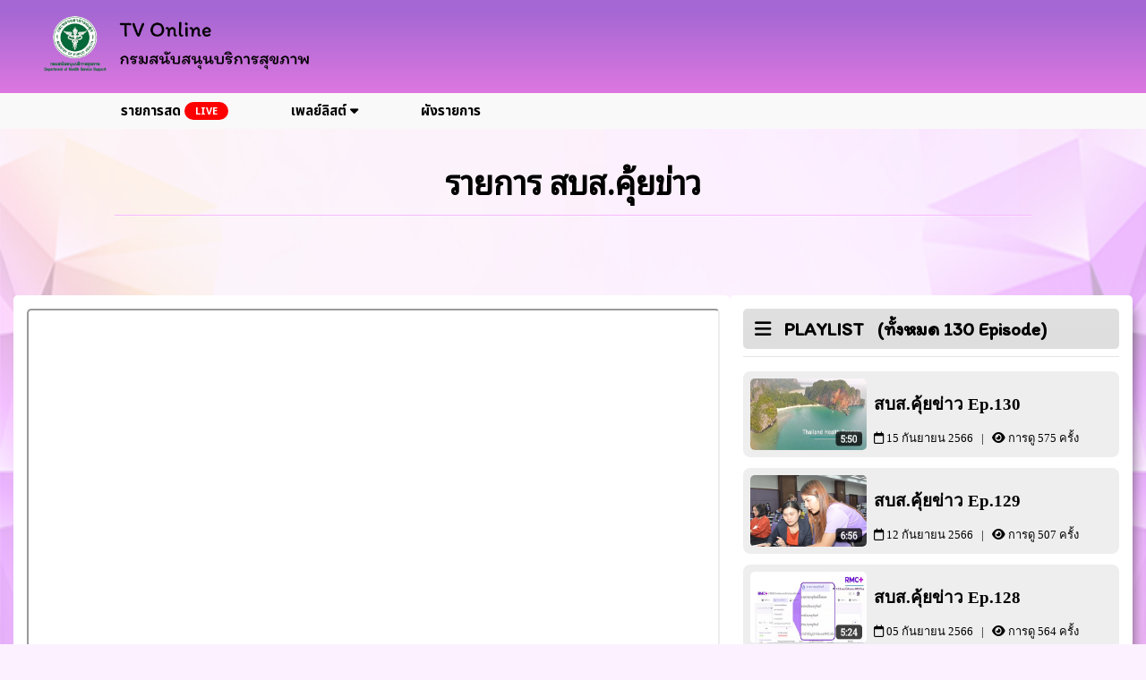

--- FILE ---
content_type: text/html; charset=UTF-8
request_url: http://hsstv.tv/sorborsor_khuikhao24.php
body_size: 6607
content:
<!DOCTYPE html>
<html lang="en">

<head>
    <meta charset="UTF-8" />
    <meta http-equiv="X-UA-Compatible" content="IE=edge" />
    <meta name="viewport" content="width=device-width, initial-scale=1.0" />
    <link rel="stylesheet" type=text/css href="style/style.css" />
    <link rel="icon" type="image/x-icon" href="image/icon/tvicon.ico">
    <!-- Start Social Import-->
    <link rel="stylesheet" href="https://cdnjs.cloudflare.com/ajax/libs/font-awesome/4.7.0/css/font-awesome.min.css">
    <link rel="stylesheet" href="https://cdnjs.cloudflare.com/ajax/libs/font-awesome/6.1.1/css/all.min.css">
    <!-- END Social Import-->
    <title>ทีวีออนไลน์ สบส. | รายการ สบส.คุ้ยข่าว Ep.24</title>
</head>

<body>


    <!-- Start Header -->
    <link rel="icon" type="image/x-icon" href="image/icon/tvicon.ico">

<!-- Start Header -->
<style>
  body {
    background-image: url("image/bg3.png");
    background-repeat: round;
    background-size: cover;
  }
</style>

<header>
  <div class="header">
    <a href="http://hsstv.tv"> <img src="image/logobanner.png" id="logo"></a> <br>
  </div>
</header>


<nav class="topnav header">

  <div class="dropdown">
    <button onclick="document.location='index.php'" class="dropbtn"> รายการสด <span class="redlive"> LIVE </span> </button>
  </div>

  <div class="dropdown">
    <button onclick="document.location='playlist.php'" class="dropbtn"> เพลย์ลิสต์ <i class="fa fa-caret-down"></i> </button>
    <div class="dropdown-content">
      <span>
        <a href="/sorborsor_khuikhao.php">สบส.คุ้ยข่าว</a>
        <a href="/exclusive_health_talk.php">Exclusive Health Talk</a>
        <a href="/witeemai_stylehealth.php">วิถีใหม่สไตล์เฮลท์</a>
        <a href="/khuylansanuan_soipaed.php">คุยลั่นสนั่นซอย 8</a>
        <a href="/sorborsor_kortalk.php">สบส.ขอ Talk</a>
        <a href="/suk_sala.php">สุขศาลาพระราชทาน</a>
        <a href="/robrureangya.php">รอบรู้เรื่องยา</a>
        <a href="/oxygen.php">ศูนย์ออกซิเจนทางการแพทย์</a>
      </span>
    </div>
  </div>

  <div class="dropdown">
    <button onclick="document.location='schedule.php'" class="dropbtn"> ผังรายการ </button>
  </div>

</nav>

<!-- END Header -->    <!-- End Header -->

    <!-- Start Content -->
    <div class="mainheader">
        <h1>รายการ สบส.คุ้ยข่าว</h1>
        <hr class="hr">
    </div>

    <div class="container">
        <div class="main-video-container">

        <iframe src="https://www.youtube.com/embed/I280DRyZp08" class="main-video width="600" height="410" allow="autoplay; fullscreen; encrypted-media" allowfullscreen="true" frameborder="1" scrolling="0" ></iframe>

            <h4 class="linehight1 main-vid-title">สบส.คุ้ยข่าว Ep.24</h4> 
            <br><hr class="hr4">
            <i class="linehight2 fa-solid fa-eye"></i> การดู
            <!-- Start Show Viewscount-->
                607   ครั้ง &nbsp;
                <i class="fa-regular fa-clock"></i> 00:05:05 &nbsp;
                <i class="fa-regular fa-calendar"></i> 17 มิถุนายน 2565  <hr class="hr4">
                <strong><p><i class="fa fa-newspaper"></i> หัวข้อข่าว </p></strong>
                <p>&emsp;- "อนุทิน" ปล่อยคาราวาน อสม. จ.สระบุรี ปราบลูกน้ำยุงลาย ป้องกันโรคไข้เลือดออก</p>
                <p>&emsp;- สธ.เผยยังไม่พบแนวโน้ม "โควิด" เห็นชอบแผนเร่งรัดวัคซีนเข็มกระตุ้นให้ถึง 60%</p> <hr class="hr4">

            <!-- End Show Viewscount-->
        </div>

        <div class="video-list-container">
    <div class="playlistcolorbackground">
        <span class="fa-solid fa-bars" aria-hidden="true"> </span> <strong> &nbsp; PLAYLIST &nbsp; (ทั้งหมด 130 Episode) </strong>
    </div>
    <hr class="hr3">

    <!-- Start Playlist-->
    <div class="list">
        <a href="sorborsor_khuikhao130.php"> <img src="image/pictureprogram/poster_sorborsor_khuikhao/Ep130.jpg" class="list list-video"></a>
        <a href="sorborsor_khuikhao130.php" class="list-title parentdivimage">สบส.คุ้ยข่าว Ep.130
            <p class="fontsmall"><i class="fa-regular fa-calendar"></i> 15 กันยายน 2566 &nbsp; | &nbsp; <i class="fa-solid fa-eye"></i> การดู
                575   ครั้ง
            </p>
        </a>
    </div>
    <!-- End Playlist-->

    <!-- Start Playlist-->
    <div class="list">
        <a href="sorborsor_khuikhao129.php"> <img src="image/pictureprogram/poster_sorborsor_khuikhao/Ep129.jpg" class="list list-video"></a>
        <a href="sorborsor_khuikhao129.php" class="list-title parentdivimage">สบส.คุ้ยข่าว Ep.129
            <p class="fontsmall"><i class="fa-regular fa-calendar"></i> 12 กันยายน 2566 &nbsp; | &nbsp; <i class="fa-solid fa-eye"></i> การดู
                507   ครั้ง
            </p>
        </a>
    </div>
    <!-- End Playlist-->

    <!-- Start Playlist-->
    <div class="list">
        <a href="sorborsor_khuikhao128.php"> <img src="image/pictureprogram/poster_sorborsor_khuikhao/Ep128.jpg" class="list list-video"></a>
        <a href="sorborsor_khuikhao128.php" class="list-title parentdivimage">สบส.คุ้ยข่าว Ep.128
            <p class="fontsmall"><i class="fa-regular fa-calendar"></i> 05 กันยายน 2566 &nbsp; | &nbsp; <i class="fa-solid fa-eye"></i> การดู
                564   ครั้ง
            </p>
        </a>
    </div>
    <!-- End Playlist-->

    <!-- Start Playlist-->
    <div class="list">
        <a href="sorborsor_khuikhao127.php"> <img src="image/pictureprogram/poster_sorborsor_khuikhao/Ep127.jpg" class="list list-video"></a>
        <a href="sorborsor_khuikhao127.php" class="list-title parentdivimage">สบส.คุ้ยข่าว Ep.127
            <p class="fontsmall"><i class="fa-regular fa-calendar"></i> 01 กันยายน 2566 &nbsp; | &nbsp; <i class="fa-solid fa-eye"></i> การดู
                519   ครั้ง
            </p>
        </a>
    </div>
    <!-- End Playlist-->

    <!-- Start Playlist-->
    <div class="list">
        <a href="sorborsor_khuikhao126.php"> <img src="image/pictureprogram/poster_sorborsor_khuikhao/Ep126.jpg" class="list list-video"></a>
        <a href="sorborsor_khuikhao126.php" class="list-title parentdivimage">สบส.คุ้ยข่าว Ep.126
            <p class="fontsmall"><i class="fa-regular fa-calendar"></i> 18 สิงหาคม 2566 &nbsp; | &nbsp; <i class="fa-solid fa-eye"></i> การดู
                480   ครั้ง
            </p>
        </a>
    </div>
    <!-- End Playlist-->

    <!-- Start Playlist-->
    <div class="list">
        <a href="sorborsor_khuikhao125.php"> <img src="image/pictureprogram/poster_sorborsor_khuikhao/Ep125.jpg" class="list list-video"></a>
        <a href="sorborsor_khuikhao125.php" class="list-title parentdivimage">สบส.คุ้ยข่าว Ep.125
            <p class="fontsmall"><i class="fa-regular fa-calendar"></i> 15 สิงหาคม 2566 &nbsp; | &nbsp; <i class="fa-solid fa-eye"></i> การดู
                487   ครั้ง
            </p>
        </a>
    </div>
    <!-- End Playlist-->

    <!-- Start Playlist-->
    <div class="list">
        <a href="sorborsor_khuikhao124.php"> <img src="image/pictureprogram/poster_sorborsor_khuikhao/Ep124.jpg" class="list list-video"></a>
        <a href="sorborsor_khuikhao124.php" class="list-title parentdivimage">สบส.คุ้ยข่าว Ep.124
            <p class="fontsmall"><i class="fa-regular fa-calendar"></i> 11 สิงหาคม 2566 &nbsp; | &nbsp; <i class="fa-solid fa-eye"></i> การดู
                551   ครั้ง
            </p>
        </a>
    </div>
    <!-- End Playlist-->

    <!-- Start Playlist-->
    <div class="list">
        <a href="sorborsor_khuikhao123.php"> <img src="image/pictureprogram/poster_sorborsor_khuikhao/Ep123.jpg" class="list list-video"></a>
        <a href="sorborsor_khuikhao123.php" class="list-title parentdivimage">สบส.คุ้ยข่าว Ep.123
            <p class="fontsmall"><i class="fa-regular fa-calendar"></i> 08 สิงหาคม 2566 &nbsp; | &nbsp; <i class="fa-solid fa-eye"></i> การดู
                489   ครั้ง
            </p>
        </a>
    </div>
    <!-- End Playlist-->

    <!-- Start Playlist-->
    <div class="list">
        <a href="sorborsor_khuikhao122.php"> <img src="image/pictureprogram/poster_sorborsor_khuikhao/Ep122.jpg" class="list list-video"></a>
        <a href="sorborsor_khuikhao122.php" class="list-title parentdivimage">สบส.คุ้ยข่าว Ep.122
            <p class="fontsmall"><i class="fa-regular fa-calendar"></i> 21 กรกฎาคม 2566 &nbsp; | &nbsp; <i class="fa-solid fa-eye"></i> การดู
                532   ครั้ง
            </p>
        </a>
    </div>
    <!-- End Playlist-->

    <!-- Start Playlist-->
    <div class="list">
        <a href="sorborsor_khuikhao121.php"> <img src="image/pictureprogram/poster_sorborsor_khuikhao/Ep121.jpg" class="list list-video"></a>
        <a href="sorborsor_khuikhao121.php" class="list-title parentdivimage">สบส.คุ้ยข่าว Ep.121
            <p class="fontsmall"><i class="fa-regular fa-calendar"></i> 18 กรกฎาคม 2566 &nbsp; | &nbsp; <i class="fa-solid fa-eye"></i> การดู
                558   ครั้ง
            </p>
        </a>
    </div>
    <!-- End Playlist-->

    <!-- Start Playlist-->
    <div class="list">
        <a href="sorborsor_khuikhao120.php"> <img src="image/pictureprogram/poster_sorborsor_khuikhao/Ep120.jpg" class="list list-video"></a>
        <a href="sorborsor_khuikhao120.php" class="list-title parentdivimage">สบส.คุ้ยข่าว Ep.120
            <p class="fontsmall"><i class="fa-regular fa-calendar"></i> 14 กรกฎาคม 2566 &nbsp; | &nbsp; <i class="fa-solid fa-eye"></i> การดู
                505   ครั้ง
            </p>
        </a>
    </div>
    <!-- End Playlist-->

    <!-- Start Playlist-->
    <div class="list">
        <a href="sorborsor_khuikhao119.php"> <img src="image/pictureprogram/poster_sorborsor_khuikhao/Ep119.jpg" class="list list-video"></a>
        <a href="sorborsor_khuikhao119.php" class="list-title parentdivimage">สบส.คุ้ยข่าว Ep.119
            <p class="fontsmall"><i class="fa-regular fa-calendar"></i> 11 กรกฎาคม 2566 &nbsp; | &nbsp; <i class="fa-solid fa-eye"></i> การดู
                464   ครั้ง
            </p>
        </a>
    </div>
    <!-- End Playlist-->

    <!-- Start Playlist-->
    <div class="list">
        <a href="sorborsor_khuikhao118.php"> <img src="image/pictureprogram/poster_sorborsor_khuikhao/Ep118.jpg" class="list list-video"></a>
        <a href="sorborsor_khuikhao118.php" class="list-title parentdivimage">สบส.คุ้ยข่าว Ep.118
            <p class="fontsmall"><i class="fa-regular fa-calendar"></i> 07 กรกฎาคม 2566 &nbsp; | &nbsp; <i class="fa-solid fa-eye"></i> การดู
                676   ครั้ง
            </p>
        </a>
    </div>
    <!-- End Playlist-->

    <!-- Start Playlist-->
    <div class="list">
        <a href="sorborsor_khuikhao117.php"> <img src="image/pictureprogram/poster_sorborsor_khuikhao/Ep117.jpg" class="list list-video"></a>
        <a href="sorborsor_khuikhao117.php" class="list-title parentdivimage">สบส.คุ้ยข่าว Ep.117
            <p class="fontsmall"><i class="fa-regular fa-calendar"></i> 04 กรกฎาคม 2566 &nbsp; | &nbsp; <i class="fa-solid fa-eye"></i> การดู
                531   ครั้ง
            </p>
        </a>
    </div>
    <!-- End Playlist-->

    <!-- Start Playlist-->
    <div class="list">
        <a href="sorborsor_khuikhao116.php"> <img src="image/pictureprogram/poster_sorborsor_khuikhao/Ep116.jpg" class="list list-video"></a>
        <a href="sorborsor_khuikhao116.php" class="list-title parentdivimage">สบส.คุ้ยข่าว Ep.116
            <p class="fontsmall"><i class="fa-regular fa-calendar"></i> 30 มิถุนายน 2566 &nbsp; | &nbsp; <i class="fa-solid fa-eye"></i> การดู
                575   ครั้ง
            </p>
        </a>
    </div>
    <!-- End Playlist-->

    <!-- Start Playlist-->
    <div class="list">
        <a href="sorborsor_khuikhao115.php"> <img src="image/pictureprogram/poster_sorborsor_khuikhao/Ep115.jpg" class="list list-video"></a>
        <a href="sorborsor_khuikhao115.php" class="list-title parentdivimage">สบส.คุ้ยข่าว Ep.115
            <p class="fontsmall"><i class="fa-regular fa-calendar"></i> 27 มิถุนายน 2566 &nbsp; | &nbsp; <i class="fa-solid fa-eye"></i> การดู
                559   ครั้ง
            </p>
        </a>
    </div>
    <!-- End Playlist-->

    <!-- Start Playlist-->
    <div class="list">
        <a href="sorborsor_khuikhao114.php"> <img src="image/pictureprogram/poster_sorborsor_khuikhao/Ep114.jpg" class="list list-video"></a>
        <a href="sorborsor_khuikhao114.php" class="list-title parentdivimage">สบส.คุ้ยข่าว Ep.114
            <p class="fontsmall"><i class="fa-regular fa-calendar"></i> 20 มิถุนายน 2566 &nbsp; | &nbsp; <i class="fa-solid fa-eye"></i> การดู
                478   ครั้ง
            </p>
        </a>
    </div>
    <!-- End Playlist-->

    <!-- Start Playlist-->
    <div class="list">
        <a href="sorborsor_khuikhao113.php"> <img src="image/pictureprogram/poster_sorborsor_khuikhao/Ep113.jpg" class="list list-video"></a>
        <a href="sorborsor_khuikhao113.php" class="list-title parentdivimage">สบส.คุ้ยข่าว Ep.113
            <p class="fontsmall"><i class="fa-regular fa-calendar"></i> 20 มิถุนายน 2566 &nbsp; | &nbsp; <i class="fa-solid fa-eye"></i> การดู
                555   ครั้ง
            </p>
        </a>
    </div>
    <!-- End Playlist-->

    <!-- Start Playlist-->
    <div class="list">
        <a href="sorborsor_khuikhao112.php"> <img src="image/pictureprogram/poster_sorborsor_khuikhao/Ep112.jpg" class="list list-video"></a>
        <a href="sorborsor_khuikhao112.php" class="list-title parentdivimage">สบส.คุ้ยข่าว Ep.112
            <p class="fontsmall"><i class="fa-regular fa-calendar"></i> 16 มิถุนายน 2566 &nbsp; | &nbsp; <i class="fa-solid fa-eye"></i> การดู
                454   ครั้ง
            </p>
        </a>
    </div>
    <!-- End Playlist-->

    <!-- Start Playlist-->
    <div class="list">
        <a href="sorborsor_khuikhao111.php"> <img src="image/pictureprogram/poster_sorborsor_khuikhao/Ep111.jpg" class="list list-video"></a>
        <a href="sorborsor_khuikhao111.php" class="list-title parentdivimage">สบส.คุ้ยข่าว Ep.111
            <p class="fontsmall"><i class="fa-regular fa-calendar"></i> 13 มิถุนายน 2566 &nbsp; | &nbsp; <i class="fa-solid fa-eye"></i> การดู
                530   ครั้ง
            </p>
        </a>
    </div>
    <!-- End Playlist-->

    <!-- Start Playlist-->
    <div class="list">
        <a href="sorborsor_khuikhao110.php"> <img src="image/pictureprogram/poster_sorborsor_khuikhao/Ep110.jpg" class="list list-video"></a>
        <a href="sorborsor_khuikhao110.php" class="list-title parentdivimage">สบส.คุ้ยข่าว Ep.110
            <p class="fontsmall"><i class="fa-regular fa-calendar"></i> 09 มิถุนายน 2566 &nbsp; | &nbsp; <i class="fa-solid fa-eye"></i> การดู
                526   ครั้ง
            </p>
        </a>
    </div>
    <!-- End Playlist-->

    <!-- Start Playlist-->
    <div class="list">
        <a href="sorborsor_khuikhao109.php"> <img src="image/pictureprogram/poster_sorborsor_khuikhao/Ep109.jpg" class="list list-video"></a>
        <a href="sorborsor_khuikhao109.php" class="list-title parentdivimage">สบส.คุ้ยข่าว Ep.109
            <p class="fontsmall"><i class="fa-regular fa-calendar"></i> 06 มิถุนายน 2566 &nbsp; | &nbsp; <i class="fa-solid fa-eye"></i> การดู
                549   ครั้ง
            </p>
        </a>
    </div>
    <!-- End Playlist-->

    <!-- Start Playlist-->
    <div class="list">
        <a href="sorborsor_khuikhao108.php"> <img src="image/pictureprogram/poster_sorborsor_khuikhao/Ep108.jpg" class="list list-video"></a>
        <a href="sorborsor_khuikhao108.php" class="list-title parentdivimage">สบส.คุ้ยข่าว Ep.108
            <p class="fontsmall"><i class="fa-regular fa-calendar"></i> 02 มิถุนายน 2566 &nbsp; | &nbsp; <i class="fa-solid fa-eye"></i> การดู
                526   ครั้ง
            </p>
        </a>
    </div>
    <!-- End Playlist-->

    <!-- Start Playlist-->
    <div class="list">
        <a href="sorborsor_khuikhao107.php"> <img src="image/pictureprogram/poster_sorborsor_khuikhao/Ep107.jpg" class="list list-video"></a>
        <a href="sorborsor_khuikhao107.php" class="list-title parentdivimage">สบส.คุ้ยข่าว Ep.107
            <p class="fontsmall"><i class="fa-regular fa-calendar"></i> 30 พฤษภาคม 2566 &nbsp; | &nbsp; <i class="fa-solid fa-eye"></i> การดู
                612   ครั้ง
            </p>
        </a>
    </div>
    <!-- End Playlist-->

    <!-- Start Playlist-->
    <div class="list">
        <a href="sorborsor_khuikhao106.php"> <img src="image/pictureprogram/poster_sorborsor_khuikhao/Ep106.jpg" class="list list-video"></a>
        <a href="sorborsor_khuikhao106.php" class="list-title parentdivimage">สบส.คุ้ยข่าว Ep.106
            <p class="fontsmall"><i class="fa-regular fa-calendar"></i> 26 พฤษภาคม 2566 &nbsp; | &nbsp; <i class="fa-solid fa-eye"></i> การดู
                536   ครั้ง
            </p>
        </a>
    </div>
    <!-- End Playlist-->

    <!-- Start Playlist-->
    <div class="list">
        <a href="sorborsor_khuikhao105.php"> <img src="image/pictureprogram/poster_sorborsor_khuikhao/Ep105.jpg" class="list list-video"></a>
        <a href="sorborsor_khuikhao105.php" class="list-title parentdivimage">สบส.คุ้ยข่าว Ep.105
            <p class="fontsmall"><i class="fa-regular fa-calendar"></i> 23 พฤษภาคม 2566 &nbsp; | &nbsp; <i class="fa-solid fa-eye"></i> การดู
                631   ครั้ง
            </p>
        </a>
    </div>
    <!-- End Playlist-->

    <!-- Start Playlist-->
    <div class="list">
        <a href="sorborsor_khuikhao104.php"> <img src="image/pictureprogram/poster_sorborsor_khuikhao/Ep104.jpg" class="list list-video"></a>
        <a href="sorborsor_khuikhao104.php" class="list-title parentdivimage">สบส.คุ้ยข่าว Ep.104
            <p class="fontsmall"><i class="fa-regular fa-calendar"></i> 19 พฤษภาคม 2566 &nbsp; | &nbsp; <i class="fa-solid fa-eye"></i> การดู
                542   ครั้ง
            </p>
        </a>
    </div>
    <!-- End Playlist-->

    <!-- Start Playlist-->
    <div class="list">
        <a href="sorborsor_khuikhao103.php"> <img src="image/pictureprogram/poster_sorborsor_khuikhao/Ep103.jpg" class="list list-video"></a>
        <a href="sorborsor_khuikhao103.php" class="list-title parentdivimage">สบส.คุ้ยข่าว Ep.103
            <p class="fontsmall"><i class="fa-regular fa-calendar"></i> 16 พฤษภาคม 2566 &nbsp; | &nbsp; <i class="fa-solid fa-eye"></i> การดู
                499   ครั้ง
            </p>
        </a>
    </div>
    <!-- End Playlist-->

    <!-- Start Playlist-->
    <div class="list">
        <a href="sorborsor_khuikhao100.php"> <img src="image/pictureprogram/poster_sorborsor_khuikhao/Ep100.jpg" class="list list-video"></a>
        <a href="sorborsor_khuikhao100.php" class="list-title parentdivimage">สบส.คุ้ยข่าว Ep.100
            <p class="fontsmall"><i class="fa-regular fa-calendar"></i> 02 พฤษภาคม 2566 &nbsp; | &nbsp; <i class="fa-solid fa-eye"></i> การดู
                590   ครั้ง
            </p>
        </a>
    </div>
    <!-- End Playlist-->

    <!-- Start Playlist-->
    <div class="list">
        <a href="sorborsor_khuikhao99.php"> <img src="image/pictureprogram/poster_sorborsor_khuikhao/Ep99.jpg" class="list list-video"></a>
        <a href="sorborsor_khuikhao99.php" class="list-title parentdivimage">สบส.คุ้ยข่าว Ep.99
            <p class="fontsmall"><i class="fa-regular fa-calendar"></i> 28 เมษายน 2566 &nbsp; | &nbsp; <i class="fa-solid fa-eye"></i> การดู
                533   ครั้ง
            </p>
        </a>
    </div>
    <!-- End Playlist-->

    <!-- Start Playlist-->
    <div class="list">
        <a href="sorborsor_khuikhao98.php"> <img src="image/pictureprogram/poster_sorborsor_khuikhao/Ep98.jpg" class="list list-video"></a>
        <a href="sorborsor_khuikhao98.php" class="list-title parentdivimage">สบส.คุ้ยข่าว Ep.98
            <p class="fontsmall"><i class="fa-regular fa-calendar"></i> 25 เมษายน 2566 &nbsp; | &nbsp; <i class="fa-solid fa-eye"></i> การดู
                538   ครั้ง
            </p>
        </a>
    </div>
    <!-- End Playlist-->

    <!-- Start Playlist-->
    <div class="list">
        <a href="sorborsor_khuikhao97.php"> <img src="image/pictureprogram/poster_sorborsor_khuikhao/Ep97.jpg" class="list list-video"></a>
        <a href="sorborsor_khuikhao97.php" class="list-title parentdivimage">สบส.คุ้ยข่าว Ep.97
            <p class="fontsmall"><i class="fa-regular fa-calendar"></i> 21 เมษายน 2566 &nbsp; | &nbsp; <i class="fa-solid fa-eye"></i> การดู
                623   ครั้ง
            </p>
        </a>
    </div>
    <!-- End Playlist-->

    <!-- Start Playlist-->
    <div class="list">
        <a href="sorborsor_khuikhao96.php"> <img src="image/pictureprogram/poster_sorborsor_khuikhao/Ep96.jpg" class="list list-video"></a>
        <a href="sorborsor_khuikhao96.php" class="list-title parentdivimage">สบส.คุ้ยข่าว Ep.96
            <p class="fontsmall"><i class="fa-regular fa-calendar"></i> 18 เมษายน 2566 &nbsp; | &nbsp; <i class="fa-solid fa-eye"></i> การดู
                719   ครั้ง
            </p>
        </a>
    </div>
    <!-- End Playlist-->

    <!-- Start Playlist-->
    <div class="list">
        <a href="sorborsor_khuikhao95.php"> <img src="image/pictureprogram/poster_sorborsor_khuikhao/Ep95.jpg" class="list list-video"></a>
        <a href="sorborsor_khuikhao95.php" class="list-title parentdivimage">สบส.คุ้ยข่าว Ep.95
            <p class="fontsmall"><i class="fa-regular fa-calendar"></i> 11 เมษายน 2566 &nbsp; | &nbsp; <i class="fa-solid fa-eye"></i> การดู
                554   ครั้ง
            </p>
        </a>
    </div>
    <!-- End Playlist-->

    <!-- Start Playlist-->
    <div class="list">
        <a href="sorborsor_khuikhao94.php"> <img src="image/pictureprogram/poster_sorborsor_khuikhao/Ep94.jpg" class="list list-video"></a>
        <a href="sorborsor_khuikhao94.php" class="list-title parentdivimage">สบส.คุ้ยข่าว Ep.94
            <p class="fontsmall"><i class="fa-regular fa-calendar"></i> 07 เมษายน 2566 &nbsp; | &nbsp; <i class="fa-solid fa-eye"></i> การดู
                515   ครั้ง
            </p>
        </a>
    </div>
    <!-- End Playlist-->

    <!-- Start Playlist-->
    <div class="list">
        <a href="sorborsor_khuikhao93.php"> <img src="image/pictureprogram/poster_sorborsor_khuikhao/Ep93.jpg" class="list list-video"></a>
        <a href="sorborsor_khuikhao93.php" class="list-title parentdivimage">สบส.คุ้ยข่าว Ep.93
            <p class="fontsmall"><i class="fa-regular fa-calendar"></i> 04 เมษายน 2566 &nbsp; | &nbsp; <i class="fa-solid fa-eye"></i> การดู
                541   ครั้ง
            </p>
        </a>
    </div>
    <!-- End Playlist-->

    <!-- Start Playlist-->
    <div class="list">
        <a href="sorborsor_khuikhao92.php"> <img src="image/pictureprogram/poster_sorborsor_khuikhao/Ep92.jpg" class="list list-video"></a>
        <a href="sorborsor_khuikhao92.php" class="list-title parentdivimage">สบส.คุ้ยข่าว Ep.92
            <p class="fontsmall"><i class="fa-regular fa-calendar"></i> 31 มีนาคม 2566 &nbsp; | &nbsp; <i class="fa-solid fa-eye"></i> การดู
                496   ครั้ง
            </p>
        </a>
    </div>
    <!-- End Playlist-->

    <!-- Start Playlist-->
    <div class="list">
        <a href="sorborsor_khuikhao91.php"> <img src="image/pictureprogram/poster_sorborsor_khuikhao/Ep91.jpg" class="list list-video"></a>
        <a href="sorborsor_khuikhao91.php" class="list-title parentdivimage">สบส.คุ้ยข่าว Ep.91
            <p class="fontsmall"><i class="fa-regular fa-calendar"></i> 28 มีนาคม 2566 &nbsp; | &nbsp; <i class="fa-solid fa-eye"></i> การดู
                567   ครั้ง
            </p>
        </a>
    </div>
    <!-- End Playlist-->

    <!-- Start Playlist-->
    <div class="list">
        <a href="sorborsor_khuikhao90.php"> <img src="image/pictureprogram/poster_sorborsor_khuikhao/Ep90.jpg" class="list list-video"></a>
        <a href="sorborsor_khuikhao90.php" class="list-title parentdivimage">สบส.คุ้ยข่าว Ep.90
            <p class="fontsmall"><i class="fa-regular fa-calendar"></i> 24 มีนาคม 2566 &nbsp; | &nbsp; <i class="fa-solid fa-eye"></i> การดู
                548   ครั้ง
            </p>
        </a>
    </div>
    <!-- End Playlist-->

    <!-- Start Playlist-->
    <div class="list">
        <a href="sorborsor_khuikhao89.php"> <img src="image/pictureprogram/poster_sorborsor_khuikhao/Ep89.jpg" class="list list-video"></a>
        <a href="sorborsor_khuikhao89.php" class="list-title parentdivimage">สบส.คุ้ยข่าว Ep.89
            <p class="fontsmall"><i class="fa-regular fa-calendar"></i> 21 มีนาคม 2566 &nbsp; | &nbsp; <i class="fa-solid fa-eye"></i> การดู
                588   ครั้ง
            </p>
        </a>
    </div>
    <!-- End Playlist-->

    <!-- Start Playlist-->
    <div class="list">
        <a href="sorborsor_khuikhao88.php"> <img src="image/pictureprogram/poster_sorborsor_khuikhao/Ep88.jpg" class="list list-video"></a>
        <a href="sorborsor_khuikhao88.php" class="list-title parentdivimage">สบส.คุ้ยข่าว Ep.88
            <p class="fontsmall"><i class="fa-regular fa-calendar"></i> 17 มีนาคม 2566 &nbsp; | &nbsp; <i class="fa-solid fa-eye"></i> การดู
                672   ครั้ง
            </p>
        </a>
    </div>
    <!-- End Playlist-->

    <!-- Start Playlist-->
    <div class="list">
        <a href="sorborsor_khuikhao87.php"> <img src="image/pictureprogram/poster_sorborsor_khuikhao/Ep87.jpg" class="list list-video"></a>
        <a href="sorborsor_khuikhao87.php" class="list-title parentdivimage">สบส.คุ้ยข่าว Ep.87
            <p class="fontsmall"><i class="fa-regular fa-calendar"></i> 14 มีนาคม 2566 &nbsp; | &nbsp; <i class="fa-solid fa-eye"></i> การดู
                570   ครั้ง
            </p>
        </a>
    </div>
    <!-- End Playlist-->

    <!-- Start Playlist-->
    <div class="list">
        <a href="sorborsor_khuikhao86.php"> <img src="image/pictureprogram/poster_sorborsor_khuikhao/Ep86.jpg" class="list list-video"></a>
        <a href="sorborsor_khuikhao86.php" class="list-title parentdivimage">สบส.คุ้ยข่าว Ep.86
            <p class="fontsmall"><i class="fa-regular fa-calendar"></i> 10 มีนาคม 2566 &nbsp; | &nbsp; <i class="fa-solid fa-eye"></i> การดู
                563   ครั้ง
            </p>
        </a>
    </div>
    <!-- End Playlist-->

    <!-- Start Playlist-->
    <div class="list">
        <a href="sorborsor_khuikhao85.php"> <img src="image/pictureprogram/poster_sorborsor_khuikhao/Ep85.jpg" class="list list-video"></a>
        <a href="sorborsor_khuikhao85.php" class="list-title parentdivimage">สบส.คุ้ยข่าว Ep.85
            <p class="fontsmall"><i class="fa-regular fa-calendar"></i> 07 มีนาคม 2566 &nbsp; | &nbsp; <i class="fa-solid fa-eye"></i> การดู
                585   ครั้ง
            </p>
        </a>
    </div>
    <!-- End Playlist-->

    <!-- Start Playlist-->
    <div class="list">
        <a href="sorborsor_khuikhao84.php"> <img src="image/pictureprogram/poster_sorborsor_khuikhao/Ep84.jpg" class="list list-video"></a>
        <a href="sorborsor_khuikhao84.php" class="list-title parentdivimage">สบส.คุ้ยข่าว Ep.84
            <p class="fontsmall"><i class="fa-regular fa-calendar"></i> 03 มีนาคม 2566 &nbsp; | &nbsp; <i class="fa-solid fa-eye"></i> การดู
                552   ครั้ง
            </p>
        </a>
    </div>
    <!-- End Playlist-->

    <!-- Start Playlist-->
    <div class="list">
        <a href="sorborsor_khuikhao83.php"> <img src="image/pictureprogram/poster_sorborsor_khuikhao/Ep83.jpg" class="list list-video"></a>
        <a href="sorborsor_khuikhao83.php" class="list-title parentdivimage">สบส.คุ้ยข่าว Ep.83
            <p class="fontsmall"><i class="fa-regular fa-calendar"></i> 28 กุมภาพันธ์ 2566 &nbsp; | &nbsp; <i class="fa-solid fa-eye"></i> การดู
                536   ครั้ง
            </p>
        </a>
    </div>
    <!-- End Playlist-->

    <!-- Start Playlist-->
    <div class="list">
        <a href="sorborsor_khuikhao82.php"> <img src="image/pictureprogram/poster_sorborsor_khuikhao/Ep82.jpg" class="list list-video"></a>
        <a href="sorborsor_khuikhao82.php" class="list-title parentdivimage">สบส.คุ้ยข่าว Ep.82
            <p class="fontsmall"><i class="fa-regular fa-calendar"></i> 24 กุมภาพันธ์ 2566 &nbsp; | &nbsp; <i class="fa-solid fa-eye"></i> การดู
                512   ครั้ง
            </p>
        </a>
    </div>
    <!-- End Playlist-->

    <!-- Start Playlist-->
    <div class="list">
        <a href="sorborsor_khuikhao81.php"> <img src="image/pictureprogram/poster_sorborsor_khuikhao/Ep81.jpg" class="list list-video"></a>
        <a href="sorborsor_khuikhao81.php" class="list-title parentdivimage">สบส.คุ้ยข่าว Ep.81
            <p class="fontsmall"><i class="fa-regular fa-calendar"></i> 21 กุมภาพันธ์ 2566 &nbsp; | &nbsp; <i class="fa-solid fa-eye"></i> การดู
                480   ครั้ง
            </p>
        </a>
    </div>
    <!-- End Playlist-->

    <!-- Start Playlist-->
    <div class="list">
        <a href="sorborsor_khuikhao80.php"> <img src="image/pictureprogram/poster_sorborsor_khuikhao/Ep80.jpg" class="list list-video"></a>
        <a href="sorborsor_khuikhao80.php" class="list-title parentdivimage">สบส.คุ้ยข่าว Ep.80
            <p class="fontsmall"><i class="fa-regular fa-calendar"></i> 17 กุมภาพันธ์ 2566 &nbsp; | &nbsp; <i class="fa-solid fa-eye"></i> การดู
                590   ครั้ง
            </p>
        </a>
    </div>
    <!-- End Playlist-->

    <!-- Start Playlist-->
    <div class="list">
        <a href="sorborsor_khuikhao79.php"> <img src="image/pictureprogram/poster_sorborsor_khuikhao/Ep79.jpg" class="list list-video"></a>
        <a href="sorborsor_khuikhao79.php" class="list-title parentdivimage">สบส.คุ้ยข่าว Ep.79
            <p class="fontsmall"><i class="fa-regular fa-calendar"></i> 14 กุมภาพันธ์ 2566 &nbsp; | &nbsp; <i class="fa-solid fa-eye"></i> การดู
                598   ครั้ง
            </p>
        </a>
    </div>
    <!-- End Playlist-->

    <!-- Start Playlist-->
    <div class="list">
        <a href="sorborsor_khuikhao78.php"> <img src="image/pictureprogram/poster_sorborsor_khuikhao/Ep78.jpg" class="list list-video"></a>
        <a href="sorborsor_khuikhao78.php" class="list-title parentdivimage">สบส.คุ้ยข่าว Ep.78
            <p class="fontsmall"><i class="fa-regular fa-calendar"></i> 10 กุมภาพันธ์ 2566 &nbsp; | &nbsp; <i class="fa-solid fa-eye"></i> การดู
                584   ครั้ง
            </p>
        </a>
    </div>
    <!-- End Playlist-->

    <!-- Start Playlist-->
    <div class="list">
        <a href="sorborsor_khuikhao77.php"> <img src="image/pictureprogram/poster_sorborsor_khuikhao/Ep77.jpg" class="list list-video"></a>
        <a href="sorborsor_khuikhao77.php" class="list-title parentdivimage">สบส.คุ้ยข่าว Ep.77
            <p class="fontsmall"><i class="fa-regular fa-calendar"></i> 07 กุมภาพันธ์ 2566 &nbsp; | &nbsp; <i class="fa-solid fa-eye"></i> การดู
                548   ครั้ง
            </p>
        </a>
    </div>
    <!-- End Playlist-->

    <!-- Start Playlist-->
    <div class="list">
        <a href="sorborsor_khuikhao76.php"> <img src="image/pictureprogram/poster_sorborsor_khuikhao/Ep76.jpg" class="list list-video"></a>
        <a href="sorborsor_khuikhao76.php" class="list-title parentdivimage">สบส.คุ้ยข่าว Ep.76
            <p class="fontsmall"><i class="fa-regular fa-calendar"></i> 03 กุมภาพันธ์ 2566 &nbsp; | &nbsp; <i class="fa-solid fa-eye"></i> การดู
                559   ครั้ง
            </p>
        </a>
    </div>
    <!-- End Playlist-->

    <!-- Start Playlist-->
    <div class="list">
        <a href="sorborsor_khuikhao75.php"> <img src="image/pictureprogram/poster_sorborsor_khuikhao/Ep75.jpg" class="list list-video"></a>
        <a href="sorborsor_khuikhao75.php" class="list-title parentdivimage">สบส.คุ้ยข่าว Ep.75
            <p class="fontsmall"><i class="fa-regular fa-calendar"></i> 31 มกราคม 2566 &nbsp; | &nbsp; <i class="fa-solid fa-eye"></i> การดู
                609   ครั้ง
            </p>
        </a>
    </div>
    <!-- End Playlist-->

    <!-- Start Playlist-->
    <div class="list">
        <a href="sorborsor_khuikhao74.php"> <img src="image/pictureprogram/poster_sorborsor_khuikhao/Ep74.jpg" class="list list-video"></a>
        <a href="sorborsor_khuikhao74.php" class="list-title parentdivimage">สบส.คุ้ยข่าว Ep.74
            <p class="fontsmall"><i class="fa-regular fa-calendar"></i> 27 มกราคม 2566 &nbsp; | &nbsp; <i class="fa-solid fa-eye"></i> การดู
                580   ครั้ง
            </p>
        </a>
    </div>
    <!-- End Playlist-->

    <!-- Start Playlist-->
    <div class="list">
        <a href="sorborsor_khuikhao73.php"> <img src="image/pictureprogram/poster_sorborsor_khuikhao/Ep73.jpg" class="list list-video"></a>
        <a href="sorborsor_khuikhao73.php" class="list-title parentdivimage">สบส.คุ้ยข่าว Ep.73
            <p class="fontsmall"><i class="fa-regular fa-calendar"></i> 24 มกราคม 2566 &nbsp; | &nbsp; <i class="fa-solid fa-eye"></i> การดู
                527   ครั้ง
            </p>
        </a>
    </div>
    <!-- End Playlist-->

    <!-- Start Playlist-->
    <div class="list">
        <a href="sorborsor_khuikhao72.php"> <img src="image/pictureprogram/poster_sorborsor_khuikhao/Ep72.jpg" class="list list-video"></a>
        <a href="sorborsor_khuikhao72.php" class="list-title parentdivimage">สบส.คุ้ยข่าว Ep.72
            <p class="fontsmall"><i class="fa-regular fa-calendar"></i> 20 มกราคม 2566 &nbsp; | &nbsp; <i class="fa-solid fa-eye"></i> การดู
                533   ครั้ง
            </p>
        </a>
    </div>
    <!-- End Playlist-->

    <!-- Start Playlist-->
    <div class="list">
        <a href="sorborsor_khuikhao71.php"> <img src="image/pictureprogram/poster_sorborsor_khuikhao/Ep71.jpg" class="list list-video"></a>
        <a href="sorborsor_khuikhao71.php" class="list-title parentdivimage">สบส.คุ้ยข่าว Ep.71
            <p class="fontsmall"><i class="fa-regular fa-calendar"></i> 17 มกราคม 2566 &nbsp; | &nbsp; <i class="fa-solid fa-eye"></i> การดู
                635   ครั้ง
            </p>
        </a>
    </div>
    <!-- End Playlist-->

    <!-- Start Playlist-->
    <div class="list">
        <a href="sorborsor_khuikhao70.php"> <img src="image/pictureprogram/poster_sorborsor_khuikhao/Ep70.jpg" class="list list-video"></a>
        <a href="sorborsor_khuikhao70.php" class="list-title parentdivimage">สบส.คุ้ยข่าว Ep.70
            <p class="fontsmall"><i class="fa-regular fa-calendar"></i> 13 มกราคม 2566 &nbsp; | &nbsp; <i class="fa-solid fa-eye"></i> การดู
                596   ครั้ง
            </p>
        </a>
    </div>
    <!-- End Playlist-->

    <!-- Start Playlist-->
    <div class="list">
        <a href="sorborsor_khuikhao69.php"> <img src="image/pictureprogram/poster_sorborsor_khuikhao/Ep69.jpg" class="list list-video"></a>
        <a href="sorborsor_khuikhao69.php" class="list-title parentdivimage">สบส.คุ้ยข่าว Ep.69
            <p class="fontsmall"><i class="fa-regular fa-calendar"></i> 10 มกราคม 2566 &nbsp; | &nbsp; <i class="fa-solid fa-eye"></i> การดู
                656   ครั้ง
            </p>
        </a>
    </div>
    <!-- End Playlist-->

    <!-- Start Playlist-->
    <div class="list">
        <a href="sorborsor_khuikhao68.php"> <img src="image/pictureprogram/poster_sorborsor_khuikhao/Ep68.jpg" class="list list-video"></a>
        <a href="sorborsor_khuikhao68.php" class="list-title parentdivimage">สบส.คุ้ยข่าว Ep.68
            <p class="fontsmall"><i class="fa-regular fa-calendar"></i> 06 มกราคม 2566 &nbsp; | &nbsp; <i class="fa-solid fa-eye"></i> การดู
                556   ครั้ง
            </p>
        </a>
    </div>
    <!-- End Playlist-->

    <!-- Start Playlist-->
    <div class="list">
        <a href="sorborsor_khuikhao67.php"> <img src="image/pictureprogram/poster_sorborsor_khuikhao/Ep67.jpg" class="list list-video"></a>
        <a href="sorborsor_khuikhao67.php" class="list-title parentdivimage">สบส.คุ้ยข่าว Ep.67
            <p class="fontsmall"><i class="fa-regular fa-calendar"></i> 03 มกราคม 2566 &nbsp; | &nbsp; <i class="fa-solid fa-eye"></i> การดู
                599   ครั้ง
            </p>
        </a>
    </div>
    <!-- End Playlist-->

    <!-- Start Playlist-->
    <div class="list">
        <a href="sorborsor_khuikhao66.php"> <img src="image/pictureprogram/poster_sorborsor_khuikhao/Ep66.jpg" class="list list-video"></a>
        <a href="sorborsor_khuikhao66.php" class="list-title parentdivimage">สบส.คุ้ยข่าว Ep.66
            <p class="fontsmall"><i class="fa-regular fa-calendar"></i> 27 ธันวาคม 2565 &nbsp; | &nbsp; <i class="fa-solid fa-eye"></i> การดู
                605   ครั้ง
            </p>
        </a>
    </div>
    <!-- End Playlist-->

    <!-- Start Playlist-->
    <div class="list">
        <a href="sorborsor_khuikhao65.php"> <img src="image/pictureprogram/poster_sorborsor_khuikhao/Ep65.jpg" class="list list-video"></a>
        <a href="sorborsor_khuikhao65.php" class="list-title parentdivimage">สบส.คุ้ยข่าว Ep.65
            <p class="fontsmall"><i class="fa-regular fa-calendar"></i> 23 ธันวาคม 2565 &nbsp; | &nbsp; <i class="fa-solid fa-eye"></i> การดู
                541   ครั้ง
            </p>
        </a>
    </div>
    <!-- End Playlist-->

    <!-- Start Playlist-->
    <div class="list">
        <a href="sorborsor_khuikhao64.php"> <img src="image/pictureprogram/poster_sorborsor_khuikhao/Ep64.jpg" class="list list-video"></a>
        <a href="sorborsor_khuikhao64.php" class="list-title parentdivimage">สบส.คุ้ยข่าว Ep.64
            <p class="fontsmall"><i class="fa-regular fa-calendar"></i> 20 ธันวาคม 2565 &nbsp; | &nbsp; <i class="fa-solid fa-eye"></i> การดู
                573   ครั้ง
            </p>
        </a>
    </div>
    <!-- End Playlist-->

    <!-- Start Playlist-->
    <div class="list">
        <a href="sorborsor_khuikhao63.php"> <img src="image/pictureprogram/poster_sorborsor_khuikhao/Ep63.jpg" class="list list-video"></a>
        <a href="sorborsor_khuikhao63.php" class="list-title parentdivimage">สบส.คุ้ยข่าว Ep.63
            <p class="fontsmall"><i class="fa-regular fa-calendar"></i> 16 ธันวาคม 2565 &nbsp; | &nbsp; <i class="fa-solid fa-eye"></i> การดู
                706   ครั้ง
            </p>
        </a>
    </div>
    <!-- End Playlist-->

    <!-- Start Playlist-->
    <div class="list">
        <a href="sorborsor_khuikhao62.php"> <img src="image/pictureprogram/poster_sorborsor_khuikhao/Ep62.jpg" class="list list-video"></a>
        <a href="sorborsor_khuikhao62.php" class="list-title parentdivimage">สบส.คุ้ยข่าว Ep.62
            <p class="fontsmall"><i class="fa-regular fa-calendar"></i> 13 ธันวาคม 2565 &nbsp; | &nbsp; <i class="fa-solid fa-eye"></i> การดู
                542   ครั้ง
            </p>
        </a>
    </div>
    <!-- End Playlist-->

    <!-- Start Playlist-->
    <div class="list">
        <a href="sorborsor_khuikhao61.php"> <img src="image/pictureprogram/poster_sorborsor_khuikhao/Ep61.jpg" class="list list-video"></a>
        <a href="sorborsor_khuikhao61.php" class="list-title parentdivimage">สบส.คุ้ยข่าว Ep.61
            <p class="fontsmall"><i class="fa-regular fa-calendar"></i> 09 ธันวาคม 2565 &nbsp; | &nbsp; <i class="fa-solid fa-eye"></i> การดู
                599   ครั้ง
            </p>
        </a>
    </div>
    <!-- End Playlist-->

    <!-- Start Playlist-->
    <div class="list">
        <a href="sorborsor_khuikhao60.php"> <img src="image/pictureprogram/poster_sorborsor_khuikhao/Ep60.jpg" class="list list-video"></a>
        <a href="sorborsor_khuikhao60.php" class="list-title parentdivimage">สบส.คุ้ยข่าว Ep.60
            <p class="fontsmall"><i class="fa-regular fa-calendar"></i> 06 ธันวาคม 2565 &nbsp; | &nbsp; <i class="fa-solid fa-eye"></i> การดู
                635   ครั้ง
            </p>
        </a>
    </div>
    <!-- End Playlist-->

    <!-- Start Playlist-->
    <div class="list">
        <a href="sorborsor_khuikhao59.php"> <img src="image/pictureprogram/poster_sorborsor_khuikhao/Ep59.jpg" class="list list-video"></a>
        <a href="sorborsor_khuikhao59.php" class="list-title parentdivimage">สบส.คุ้ยข่าว Ep.59
            <p class="fontsmall"><i class="fa-regular fa-calendar"></i> 02 ธันวาคม 2565 &nbsp; | &nbsp; <i class="fa-solid fa-eye"></i> การดู
                574   ครั้ง
            </p>
        </a>
    </div>
    <!-- End Playlist-->

    <!-- Start Playlist-->
    <div class="list">
        <a href="sorborsor_khuikhao58.php"> <img src="image/pictureprogram/poster_sorborsor_khuikhao/Ep58.jpg" class="list list-video"></a>
        <a href="sorborsor_khuikhao58.php" class="list-title parentdivimage">สบส.คุ้ยข่าว Ep.58
            <p class="fontsmall"><i class="fa-regular fa-calendar"></i> 29 พฤศจิกายน 2565 &nbsp; | &nbsp; <i class="fa-solid fa-eye"></i> การดู
                556   ครั้ง
            </p>
        </a>
    </div>
    <!-- End Playlist-->

    <!-- Start Playlist-->
    <div class="list">
        <a href="sorborsor_khuikhao57.php"> <img src="image/pictureprogram/poster_sorborsor_khuikhao/Ep57.jpg" class="list list-video"></a>
        <a href="sorborsor_khuikhao57.php" class="list-title parentdivimage">สบส.คุ้ยข่าว Ep.57
            <p class="fontsmall"><i class="fa-regular fa-calendar"></i> 25 พฤศจิกายน 2565 &nbsp; | &nbsp; <i class="fa-solid fa-eye"></i> การดู
                562   ครั้ง
            </p>
        </a>
    </div>
    <!-- End Playlist-->

    <!-- Start Playlist-->
    <div class="list">
        <a href="sorborsor_khuikhao56.php"> <img src="image/pictureprogram/poster_sorborsor_khuikhao/Ep56.jpg" class="list list-video"></a>
        <a href="sorborsor_khuikhao56.php" class="list-title parentdivimage">สบส.คุ้ยข่าว Ep.56
            <p class="fontsmall"><i class="fa-regular fa-calendar"></i> 22 พฤศจิกายน 2565 &nbsp; | &nbsp; <i class="fa-solid fa-eye"></i> การดู
                582   ครั้ง
            </p>
        </a>
    </div>
    <!-- End Playlist-->

    <!-- Start Playlist-->
    <div class="list">
        <a href="sorborsor_khuikhao55.php"> <img src="image/pictureprogram/poster_sorborsor_khuikhao/Ep55.jpg" class="list list-video"></a>
        <a href="sorborsor_khuikhao55.php" class="list-title parentdivimage">สบส.คุ้ยข่าว Ep.55
            <p class="fontsmall"><i class="fa-regular fa-calendar"></i> 15 พฤศจิกายน 2565 &nbsp; | &nbsp; <i class="fa-solid fa-eye"></i> การดู
                544   ครั้ง
            </p>
        </a>
    </div>
    <!-- End Playlist-->

    <!-- Start Playlist-->
    <div class="list">
        <a href="sorborsor_khuikhao54.php"> <img src="image/pictureprogram/poster_sorborsor_khuikhao/Ep54.jpg" class="list list-video"></a>
        <a href="sorborsor_khuikhao54.php" class="list-title parentdivimage">สบส.คุ้ยข่าว Ep.54
            <p class="fontsmall"><i class="fa-regular fa-calendar"></i> 11 พฤศจิกายน 2565 &nbsp; | &nbsp; <i class="fa-solid fa-eye"></i> การดู
                564   ครั้ง
            </p>
        </a>
    </div>
    <!-- End Playlist-->

    <!-- Start Playlist-->
    <div class="list">
        <a href="sorborsor_khuikhao53.php"> <img src="image/pictureprogram/poster_sorborsor_khuikhao/Ep53.jpg" class="list list-video"></a>
        <a href="sorborsor_khuikhao53.php" class="list-title parentdivimage">สบส.คุ้ยข่าว Ep.53
            <p class="fontsmall"><i class="fa-regular fa-calendar"></i> 08 พฤศจิกายน 2565 &nbsp; | &nbsp; <i class="fa-solid fa-eye"></i> การดู
                604   ครั้ง
            </p>
        </a>
    </div>
    <!-- End Playlist-->

    <!-- Start Playlist-->
    <div class="list">
        <a href="sorborsor_khuikhao52.php"> <img src="image/pictureprogram/poster_sorborsor_khuikhao/Ep52.jpg" class="list list-video"></a>
        <a href="sorborsor_khuikhao52.php" class="list-title parentdivimage">สบส.คุ้ยข่าว Ep.52
            <p class="fontsmall"><i class="fa-regular fa-calendar"></i> 01 พฤศจิกายน 2565 &nbsp; | &nbsp; <i class="fa-solid fa-eye"></i> การดู
                569   ครั้ง
            </p>
        </a>
    </div>
    <!-- End Playlist-->

    <!-- Start Playlist-->
    <div class="list">
        <a href="sorborsor_khuikhao51.php"> <img src="image/pictureprogram/poster_sorborsor_khuikhao/Ep51.jpg" class="list list-video"></a>
        <a href="sorborsor_khuikhao51.php" class="list-title parentdivimage">สบส.คุ้ยข่าว Ep.51
            <p class="fontsmall"><i class="fa-regular fa-calendar"></i> 28 ตุลาคม 2565 &nbsp; | &nbsp; <i class="fa-solid fa-eye"></i> การดู
                607   ครั้ง
            </p>
        </a>
    </div>
    <!-- End Playlist-->

    <!-- Start Playlist-->
    <div class="list">
        <a href="sorborsor_khuikhao50.php"> <img src="image/pictureprogram/poster_sorborsor_khuikhao/Ep50.jpg" class="list list-video"></a>
        <a href="sorborsor_khuikhao50.php" class="list-title parentdivimage">สบส.คุ้ยข่าว Ep.50
            <p class="fontsmall"><i class="fa-regular fa-calendar"></i> 25 ตุลาคม 2565 &nbsp; | &nbsp; <i class="fa-solid fa-eye"></i> การดู
                638   ครั้ง
            </p>
        </a>
    </div>
    <!-- End Playlist-->

    <!-- Start Playlist-->
    <div class="list">
        <a href="sorborsor_khuikhao49.php"> <img src="image/pictureprogram/poster_sorborsor_khuikhao/Ep49.jpg" class="list list-video"></a>
        <a href="sorborsor_khuikhao49.php" class="list-title parentdivimage">สบส.คุ้ยข่าว Ep.49
            <p class="fontsmall"><i class="fa-regular fa-calendar"></i> 21 ตุลาคม 2565 &nbsp; | &nbsp; <i class="fa-solid fa-eye"></i> การดู
                581   ครั้ง
            </p>
        </a>
    </div>
    <!-- End Playlist-->

    <!-- Start Playlist-->
    <div class="list">
        <a href="sorborsor_khuikhao4ุ8.php"> <img src="image/pictureprogram/poster_sorborsor_khuikhao/Ep48.jpg" class="list list-video"></a>
        <a href="sorborsor_khuikhao48.php" class="list-title parentdivimage">สบส.คุ้ยข่าว Ep.48
            <p class="fontsmall"><i class="fa-regular fa-calendar"></i> 18 ตุลาคม 2565 &nbsp; | &nbsp; <i class="fa-solid fa-eye"></i> การดู
                504   ครั้ง
            </p>
        </a>
    </div>
    <!-- End Playlist-->

    <!-- Start Playlist-->
    <div class="list">
        <a href="sorborsor_khuikhao4ุ7.php"> <img src="image/pictureprogram/poster_sorborsor_khuikhao/Ep47.jpg" class="list list-video"></a>
        <a href="sorborsor_khuikhao47.php" class="list-title parentdivimage">สบส.คุ้ยข่าว Ep.47
            <p class="fontsmall"><i class="fa-regular fa-calendar"></i> 11 ตุลาคม 2565 &nbsp; | &nbsp; <i class="fa-solid fa-eye"></i> การดู
                632   ครั้ง
            </p>
        </a>
    </div>
    <!-- End Playlist-->

    <!-- Start Playlist-->
    <div class="list">
        <a href="sorborsor_khuikhao4ุ6.php"> <img src="image/pictureprogram/poster_sorborsor_khuikhao/Ep46.jpg" class="list list-video"></a>
        <a href="sorborsor_khuikhao46.php" class="list-title parentdivimage">สบส.คุ้ยข่าว Ep.46
            <p class="fontsmall"><i class="fa-regular fa-calendar"></i> 16 กันยายน 2565 &nbsp; | &nbsp; <i class="fa-solid fa-eye"></i> การดู
                615   ครั้ง
            </p>
        </a>
    </div>
    <!-- End Playlist-->

    <!-- Start Playlist-->
    <div class="list">
        <a href="sorborsor_khuikhao45.php"> <img src="image/pictureprogram/poster_sorborsor_khuikhao/Ep45.jpg" class="list list-video"></a>
        <a href="sorborsor_khuikhao45.php" class="list-title parentdivimage">สบส.คุ้ยข่าว Ep.45
            <p class="fontsmall"><i class="fa-regular fa-calendar"></i> 13 กันยายน 2565 &nbsp; | &nbsp; <i class="fa-solid fa-eye"></i> การดู
                811   ครั้ง
            </p>
        </a>
    </div>
    <!-- End Playlist-->

    <!-- Start Playlist-->
    <div class="list">
        <a href="sorborsor_khuikhao44.php"> <img src="image/pictureprogram/poster_sorborsor_khuikhao/Ep44.jpg" class="list list-video"></a>
        <a href="sorborsor_khuikhao44.php" class="list-title parentdivimage">สบส.คุ้ยข่าว Ep.44
            <p class="fontsmall"><i class="fa-regular fa-calendar"></i> 09 กันยายน 2565 &nbsp; | &nbsp; <i class="fa-solid fa-eye"></i> การดู
                635   ครั้ง
            </p>
        </a>
    </div>
    <!-- End Playlist-->

    <!-- Start Playlist-->
    <div class="list">
        <a href="sorborsor_khuikhao43.php"> <img src="image/pictureprogram/poster_sorborsor_khuikhao/Ep43.jpg" class="list list-video"></a>
        <a href="sorborsor_khuikhao43.php" class="list-title parentdivimage">สบส.คุ้ยข่าว Ep.43
            <p class="fontsmall"><i class="fa-regular fa-calendar"></i> 06 กันยายน 2565 &nbsp; | &nbsp; <i class="fa-solid fa-eye"></i> การดู
                631   ครั้ง
            </p>
        </a>
    </div>
    <!-- End Playlist-->

    <!-- Start Playlist-->
    <div class="list">
        <a href="sorborsor_khuikhao42.php"> <img src="image/pictureprogram/poster_sorborsor_khuikhao/Ep42.jpg" class="list list-video"></a>
        <a href="sorborsor_khuikhao42.php" class="list-title parentdivimage">สบส.คุ้ยข่าว Ep.42
            <p class="fontsmall"><i class="fa-regular fa-calendar"></i> 02 กันยายน 2565 &nbsp; | &nbsp; <i class="fa-solid fa-eye"></i> การดู
                639   ครั้ง
            </p>
        </a>
    </div>
    <!-- End Playlist-->

    <!-- Start Playlist-->
    <div class="list">
        <a href="sorborsor_khuikhao41.php"> <img src="image/pictureprogram/poster_sorborsor_khuikhao/Ep41.jpg" class="list list-video"></a>
        <a href="sorborsor_khuikhao41.php" class="list-title parentdivimage">สบส.คุ้ยข่าว Ep.41
            <p class="fontsmall"><i class="fa-regular fa-calendar"></i> 30 สิงหาคม 2565 &nbsp; | &nbsp; <i class="fa-solid fa-eye"></i> การดู
                636   ครั้ง
            </p>
        </a>
    </div>
    <!-- End Playlist-->

    <!-- Start Playlist-->
    <div class="list">
        <a href="sorborsor_khuikhao40.php"> <img src="image/pictureprogram/poster_sorborsor_khuikhao/Ep40.jpg" class="list list-video"></a>
        <a href="sorborsor_khuikhao40.php" class="list-title parentdivimage">สบส.คุ้ยข่าว Ep.40
            <p class="fontsmall"><i class="fa-regular fa-calendar"></i> 26 สิงหาคม 2565 &nbsp; | &nbsp; <i class="fa-solid fa-eye"></i> การดู
                630   ครั้ง
            </p>
        </a>
    </div>
    <!-- End Playlist-->

    <!-- Start Playlist-->
    <div class="list">
        <a href="sorborsor_khuikhao39.php"> <img src="image/pictureprogram/poster_sorborsor_khuikhao/Ep39.jpg" class="list list-video"></a>
        <a href="sorborsor_khuikhao39.php" class="list-title parentdivimage">สบส.คุ้ยข่าว Ep.39
            <p class="fontsmall"><i class="fa-regular fa-calendar"></i> 23 สิงหาคม 2565 &nbsp; | &nbsp; <i class="fa-solid fa-eye"></i> การดู
                635   ครั้ง
            </p>
        </a>
    </div>
    <!-- End Playlist-->

    <!-- Start Playlist-->
    <div class="list">
        <a href="sorborsor_khuikhao38.php"> <img src="image/pictureprogram/poster_sorborsor_khuikhao/Ep38.jpg" class="list list-video"></a>
        <a href="sorborsor_khuikhao38.php" class="list-title parentdivimage">สบส.คุ้ยข่าว Ep.38
            <p class="fontsmall"><i class="fa-regular fa-calendar"></i> 09 สิงหาคม 2565 &nbsp; | &nbsp; <i class="fa-solid fa-eye"></i> การดู
                647   ครั้ง
            </p>
        </a>
    </div>
    <!-- End Playlist-->

    <!-- Start Playlist-->
    <div class="list">
        <a href="sorborsor_khuikhao37.php"> <img src="image/pictureprogram/poster_sorborsor_khuikhao/Ep37.jpg" class="list list-video"></a>
        <a href="sorborsor_khuikhao37.php" class="list-title parentdivimage">สบส.คุ้ยข่าว Ep.37
            <p class="fontsmall"><i class="fa-regular fa-calendar"></i> 09 สิงหาคม 2565 &nbsp; | &nbsp; <i class="fa-solid fa-eye"></i> การดู
                645   ครั้ง
            </p>
        </a>
    </div>
    <!-- End Playlist-->

    <!-- Start Playlist-->
    <div class="list">
        <a href="sorborsor_khuikhao36.php"> <img src="image/pictureprogram/poster_sorborsor_khuikhao/Ep36.jpg" class="list list-video"></a>
        <a href="sorborsor_khuikhao36.php" class="list-title parentdivimage">สบส.คุ้ยข่าว Ep.36
            <p class="fontsmall"><i class="fa-regular fa-calendar"></i> 05 สิงหาคม 2565 &nbsp; | &nbsp; <i class="fa-solid fa-eye"></i> การดู
                626   ครั้ง
            </p>
        </a>
    </div>
    <!-- End Playlist-->

    <!-- Start Playlist-->
    <div class="list">
        <a href="sorborsor_khuikhao35.php"> <img src="image/pictureprogram/poster_sorborsor_khuikhao/Ep35.jpg" class="list list-video"></a>
        <a href="sorborsor_khuikhao35.php" class="list-title parentdivimage">สบส.คุ้ยข่าว Ep.35
            <p class="fontsmall"><i class="fa-regular fa-calendar"></i> 02 สิงหาคม 2565 &nbsp; | &nbsp; <i class="fa-solid fa-eye"></i> การดู
                572   ครั้ง
            </p>
        </a>
    </div>
    <!-- End Playlist-->

    <!-- Start Playlist-->
    <div class="list">
        <a href="sorborsor_khuikhao34.php"> <img src="image/pictureprogram/poster_sorborsor_khuikhao/Ep34.jpg" class="list list-video"></a>
        <a href="sorborsor_khuikhao34.php" class="list-title parentdivimage">สบส.คุ้ยข่าว Ep.34
            <p class="fontsmall"><i class="fa-regular fa-calendar"></i> 26 กรกฎาคม 2565 &nbsp; | &nbsp; <i class="fa-solid fa-eye"></i> การดู
                645   ครั้ง
            </p>
        </a>
    </div>
    <!-- End Playlist-->

    <!-- Start Playlist-->
    <div class="list">
        <a href="sorborsor_khuikhao33.php"> <img src="image/pictureprogram/poster_sorborsor_khuikhao/Ep33.jpg" class="list list-video"></a>
        <a href="sorborsor_khuikhao33.php" class="list-title parentdivimage">สบส.คุ้ยข่าว Ep.33
            <p class="fontsmall"><i class="fa-regular fa-calendar"></i> 22 กรกฎาคม 2565 &nbsp; | &nbsp; <i class="fa-solid fa-eye"></i> การดู
                661   ครั้ง
            </p>
        </a>
    </div>
    <!-- End Playlist-->

    <!-- Start Playlist-->
    <div class="list">
        <a href="sorborsor_khuikhao32.php"> <img src="image/pictureprogram/poster_sorborsor_khuikhao/Ep32.jpg" class="list list-video"></a>
        <a href="sorborsor_khuikhao32.php" class="list-title parentdivimage">สบส.คุ้ยข่าว Ep.32
            <p class="fontsmall"><i class="fa-regular fa-calendar"></i> 19 กรกฎาคม 2565 &nbsp; | &nbsp; <i class="fa-solid fa-eye"></i> การดู
                573   ครั้ง
            </p>
        </a>
    </div>
    <!-- End Playlist-->

    <!-- Start Playlist-->
    <div class="list">
        <a href="sorborsor_khuikhao31.php"> <img src="image/pictureprogram/poster_sorborsor_khuikhao/Ep31.jpg" class="list list-video"></a>
        <a href="sorborsor_khuikhao31.php" class="list-title parentdivimage">สบส.คุ้ยข่าว Ep.31
            <p class="fontsmall"><i class="fa-regular fa-calendar"></i> 12 กรกฎาคม 2565 &nbsp; | &nbsp; <i class="fa-solid fa-eye"></i> การดู
                573   ครั้ง
            </p>
        </a>
    </div>
    <!-- End Playlist-->

    <!-- Start Playlist-->
    <div class="list">
        <a href="sorborsor_khuikhao30.php"> <img src="image/pictureprogram/poster_sorborsor_khuikhao/Ep30.jpg" class="list list-video"></a>
        <a href="sorborsor_khuikhao30.php" class="list-title parentdivimage">สบส.คุ้ยข่าว Ep.30
            <p class="fontsmall"><i class="fa-regular fa-calendar"></i> 08 กรกฎาคม 2565 &nbsp; | &nbsp; <i class="fa-solid fa-eye"></i> การดู
                628   ครั้ง
            </p>
        </a>
    </div>
    <!-- End Playlist-->

    <!-- Start Playlist-->
    <div class="list">
        <a href="sorborsor_khuikhao29.php"> <img src="image/pictureprogram/poster_sorborsor_khuikhao/Ep29.jpg" class="list list-video"></a>
        <a href="sorborsor_khuikhao29.php" class="list-title parentdivimage">สบส.คุ้ยข่าว Ep.29
            <p class="fontsmall"><i class="fa-regular fa-calendar"></i> 05 กรกฎาคม 2565 &nbsp; | &nbsp; <i class="fa-solid fa-eye"></i> การดู
                631   ครั้ง
            </p>
        </a>
    </div>
    <!-- End Playlist-->

    <!-- Start Playlist-->
    <div class="list">
        <a href="sorborsor_khuikhao28.php"> <img src="image/pictureprogram/poster_sorborsor_khuikhao/Ep28.jpg" class="list list-video"></a>
        <a href="sorborsor_khuikhao28.php" class="list-title parentdivimage">สบส.คุ้ยข่าว Ep.28
            <p class="fontsmall"><i class="fa-regular fa-calendar"></i> 01 กรกฎาคม 2565 &nbsp; | &nbsp; <i class="fa-solid fa-eye"></i> การดู
                638   ครั้ง
            </p>
        </a>
    </div>
    <!-- End Playlist-->


    <!-- Start Playlist-->
    <div class="list">
        <a href="sorborsor_khuikhao27.php"> <img src="image/pictureprogram/poster_sorborsor_khuikhao/Ep27.jpg" class="list list-video"></a>
        <a href="sorborsor_khuikhao27.php" class="list-title parentdivimage">สบส.คุ้ยข่าว Ep.27
            <p class="fontsmall"><i class="fa-regular fa-calendar"></i> 28 มิถุนายน 2565 &nbsp; | &nbsp; <i class="fa-solid fa-eye"></i> การดู
                578   ครั้ง
            </p>
        </a>
    </div>
    <!-- End Playlist-->

    <!-- Start Playlist-->
    <div class="list">
        <a href="sorborsor_khuikhao26.php"> <img src="image/pictureprogram/poster_sorborsor_khuikhao/Ep26.jpg" class="list list-video"></a>
        <a href="sorborsor_khuikhao26.php" class="list-title parentdivimage">สบส.คุ้ยข่าว Ep.26
            <p class="fontsmall"><i class="fa-regular fa-calendar"></i> 24 มิถุนายน 2565 &nbsp; | &nbsp; <i class="fa-solid fa-eye"></i> การดู
                580   ครั้ง
            </p>
        </a>
    </div>
    <!-- End Playlist-->

    <!-- Start Playlist-->
    <div class="list">
        <a href="sorborsor_khuikhao25.php"> <img src="image/pictureprogram/poster_sorborsor_khuikhao/Ep25.jpg" class="list list-video"></a>
        <a href="sorborsor_khuikhao25.php" class="list-title parentdivimage">สบส.คุ้ยข่าว Ep.25
            <p class="fontsmall"><i class="fa-regular fa-calendar"></i> 21 มิถุนายน 2565 &nbsp; | &nbsp; <i class="fa-solid fa-eye"></i> การดู
                640   ครั้ง
            </p>
        </a>
    </div>
    <!-- End Playlist-->

    <!-- Start Playlist-->
    <div class="list">
        <a href="sorborsor_khuikhao24.php"> <img src="image/pictureprogram/poster_sorborsor_khuikhao/Ep24.jpg" class="list list-video"></a>
        <a href="sorborsor_khuikhao24.php" class="list-title parentdivimage">สบส.คุ้ยข่าว Ep.24
            <p class="fontsmall"><i class="fa-regular fa-calendar"></i> 17 มิถุนายน 2565 &nbsp; | &nbsp; <i class="fa-solid fa-eye"></i> การดู
                607   ครั้ง
            </p>
        </a>
    </div>
    <!-- End Playlist-->

    <!-- Start Playlist-->
    <div class="list">
        <a href="sorborsor_khuikhao23.php"> <img src="image/pictureprogram/poster_sorborsor_khuikhao/Ep23.jpg" class="list list-video"></a>
        <a href="sorborsor_khuikhao23.php" class="list-title parentdivimage">สบส.คุ้ยข่าว Ep.23
            <p class="fontsmall"><i class="fa-regular fa-calendar"></i> 14 มิถุนายน 2565 &nbsp; | &nbsp; <i class="fa-solid fa-eye"></i> การดู
                568   ครั้ง
            </p>
        </a>
    </div>
    <!-- End Playlist-->

    <!-- Start Playlist-->
    <div class="list">
        <a href="sorborsor_khuikhao22.php"> <img src="image/pictureprogram/poster_sorborsor_khuikhao/Ep22.jpg" class="list list-video"></a>
        <a href="sorborsor_khuikhao22.php" class="list-title parentdivimage">สบส.คุ้ยข่าว Ep.22
            <p class="fontsmall"><i class="fa-regular fa-calendar"></i> 10 มิถุนายน 2565 &nbsp; | &nbsp; <i class="fa-solid fa-eye"></i> การดู
                545   ครั้ง
            </p>
        </a>
    </div>
    <!-- End Playlist-->

    <!-- Start Playlist-->
    <div class="list">
        <a href="sorborsor_khuikhao21.php"> <img src="image/pictureprogram/poster_sorborsor_khuikhao/Ep21.jpg" class="list list-video"></a>
        <a href="sorborsor_khuikhao21.php" class="list-title parentdivimage">สบส.คุ้ยข่าว Ep.21
            <p class="fontsmall"><i class="fa-regular fa-calendar"></i> 07 มิถุนายน 2565 &nbsp; | &nbsp; <i class="fa-solid fa-eye"></i> การดู
                627   ครั้ง
            </p>
        </a>
    </div>
    <!-- End Playlist-->

    <!-- Start Playlist-->
    <div class="list">
        <a href="sorborsor_khuikhao20.php"> <img src="image/pictureprogram/poster_sorborsor_khuikhao/Ep20.jpg" class="list list-video"></a>
        <a href="sorborsor_khuikhao20.php" class="list-title parentdivimage">สบส.คุ้ยข่าว Ep.20
            <p class="fontsmall"><i class="fa-regular fa-calendar"></i> 31 พฤษภาคม 2565 &nbsp; | &nbsp; <i class="fa-solid fa-eye"></i> การดู
                768   ครั้ง
            </p>
        </a>
    </div>
    <!-- End Playlist-->

    <!-- Start Playlist-->
    <div class="list">
        <a href="sorborsor_khuikhao19.php"> <img src="image/pictureprogram/poster_sorborsor_khuikhao/Ep19.jpg" class="list list-video"></a>
        <a href="sorborsor_khuikhao19.php" class="list-title parentdivimage">สบส.คุ้ยข่าว Ep.19
            <p class="fontsmall"><i class="fa-regular fa-calendar"></i> 27 พฤษภาคม 2565 &nbsp; | &nbsp; <i class="fa-solid fa-eye"></i> การดู
                652   ครั้ง
            </p>
        </a>
    </div>
    <!-- End Playlist-->

    <!-- Start Playlist-->
    <div class="list">
        <a href="sorborsor_khuikhao18.php"> <img src="image/pictureprogram/poster_sorborsor_khuikhao/Ep18.jpg" class="list list-video"></a>
        <a href="sorborsor_khuikhao18.php" class="list-title parentdivimage">สบส.คุ้ยข่าว Ep.18
            <p class="fontsmall"><i class="fa-regular fa-calendar"></i> 24 พฤษภาคม 2565 &nbsp; | &nbsp; <i class="fa-solid fa-eye"></i> การดู
                594   ครั้ง
            </p>
        </a>
    </div>
    <!-- End Playlist-->

    <!-- Start Playlist-->
    <div class="list">
        <a href="sorborsor_khuikhao17.php"> <img src="image/pictureprogram/poster_sorborsor_khuikhao/Ep17.jpg" class="list list-video"></a>
        <a href="sorborsor_khuikhao17.php" class="list-title parentdivimage">สบส.คุ้ยข่าว Ep.17
            <p class="fontsmall"><i class="fa-regular fa-calendar"></i> 20 พฤษภาคม 2565 &nbsp; | &nbsp; <i class="fa-solid fa-eye"></i> การดู
                580   ครั้ง
            </p>
        </a>
    </div>
    <!-- End Playlist-->

    <!-- Start Playlist-->
    <div class="list">
        <a href="sorborsor_khuikhao16.php"> <img src="image/pictureprogram/poster_sorborsor_khuikhao/Ep16.jpg" class="list list-video"></a>
        <a href="sorborsor_khuikhao16.php" class="list-title parentdivimage">สบส.คุ้ยข่าว Ep.16
            <p class="fontsmall"><i class="fa-regular fa-calendar"></i> 17 พฤษภาคม 2565 &nbsp; | &nbsp; <i class="fa-solid fa-eye"></i> การดู
                574   ครั้ง
            </p>
        </a>
    </div>
    <!-- End Playlist-->

    <!-- Start Playlist-->
    <div class="list">
        <a href="sorborsor_khuikhao15.php"> <img src="image/pictureprogram/poster_sorborsor_khuikhao/Ep15.jpg" class="list list-video"></a>
        <a href="sorborsor_khuikhao15.php" class="list-title parentdivimage">สบส.คุ้ยข่าว Ep.15
            <p class="fontsmall"><i class="fa-regular fa-calendar"></i> 13 พฤษภาคม 2565 &nbsp; | &nbsp; <i class="fa-solid fa-eye"></i> การดู
                648   ครั้ง
            </p>
        </a>
    </div>
    <!-- End Playlist-->

    <!-- Start Playlist-->
    <div class="list">
        <a href="sorborsor_khuikhao14.php"> <img src="image/pictureprogram/poster_sorborsor_khuikhao/Ep14.jpg" class="list list-video"></a>
        <a href="sorborsor_khuikhao14.php" class="list-title parentdivimage">สบส.คุ้ยข่าว Ep.14
            <p class="fontsmall"><i class="fa-regular fa-calendar"></i> 10 พฤษภาคม 2565 &nbsp; | &nbsp; <i class="fa-solid fa-eye"></i> การดู
                601   ครั้ง
            </p>
        </a>
    </div>
    <!-- End Playlist-->

    <!-- Start Playlist-->
    <div class="list">
        <a href="sorborsor_khuikhao13.php"> <img src="image/pictureprogram/poster_sorborsor_khuikhao/Ep13.jpg" class="list list-video"></a>
        <a href="sorborsor_khuikhao13.php" class="list-title parentdivimage">สบส.คุ้ยข่าว Ep.13
            <p class="fontsmall"><i class="fa-regular fa-calendar"></i> 06 พฤษภาคม 2565 &nbsp; | &nbsp; <i class="fa-solid fa-eye"></i> การดู
                661   ครั้ง
            </p>
        </a>
    </div>
    <!-- End Playlist-->

    <!-- Start Playlist-->
    <div class="list">
        <a href="sorborsor_khuikhao12.php"> <img src="image/pictureprogram/poster_sorborsor_khuikhao/Ep12.jpg" class="list list-video"></a>
        <a href="sorborsor_khuikhao12.php" class="list-title parentdivimage">สบส.คุ้ยข่าว Ep.12
            <p class="fontsmall"><i class="fa-regular fa-calendar"></i> 03 พฤษภาคม 2565 &nbsp; | &nbsp; <i class="fa-solid fa-eye"></i> การดู
                595   ครั้ง
            </p>
        </a>
    </div>
    <!-- End Playlist-->

    <!-- Start Playlist-->
    <div class="list">
        <a href="sorborsor_khuikhao11.php"> <img src="image/pictureprogram/poster_sorborsor_khuikhao/Ep11.jpg" class="list list-video"></a>
        <a href="sorborsor_khuikhao11.php" class="list-title parentdivimage">สบส.คุ้ยข่าว Ep.11
            <p class="fontsmall"><i class="fa-regular fa-calendar"></i> 29 เมษายน 2565 &nbsp; | &nbsp; <i class="fa-solid fa-eye"></i> การดู
                736   ครั้ง
            </p>
        </a>
    </div>
    <!-- End Playlist-->

    <!-- Start Playlist-->
    <div class="list">
        <a href="sorborsor_khuikhao10.php"> <img src="image/pictureprogram/poster_sorborsor_khuikhao/Ep10.jpg" class="list list-video"></a>
        <a href="sorborsor_khuikhao10.php" class="list-title parentdivimage">สบส.คุ้ยข่าว Ep.10
            <p class="fontsmall"><i class="fa-regular fa-calendar"></i> 19 เมษายน 2565 &nbsp; | &nbsp; <i class="fa-solid fa-eye"></i> การดู
                664   ครั้ง
            </p>
        </a>
    </div>
    <!-- End Playlist-->

    <!-- Start Playlist-->
    <div class="list">
        <a href="sorborsor_khuikhao9.php"> <img src="image/pictureprogram/poster_sorborsor_khuikhao/Ep9.jpg" class="list list-video"></a>
        <a href="sorborsor_khuikhao9.php" class="list-title parentdivimage">สบส.คุ้ยข่าว Ep.09
            <p class="fontsmall"><i class="fa-regular fa-calendar"></i> 12 เมษายน 2565 &nbsp; | &nbsp; <i class="fa-solid fa-eye"></i> การดู
                571   ครั้ง
            </p>
        </a>
    </div>
    <!-- End Playlist-->

    <!-- Start Playlist-->
    <div class="list">
        <a href="sorborsor_khuikhao8.php"> <img src="image/pictureprogram/poster_sorborsor_khuikhao/Ep8.jpg" class="list list-video"></a>
        <a href="sorborsor_khuikhao8.php" class="list-title parentdivimage">สบส.คุ้ยข่าว Ep.08
            <p class="fontsmall"><i class="fa-regular fa-calendar"></i> 08 เมษายน 2565 &nbsp; | &nbsp; <i class="fa-solid fa-eye"></i> การดู
                597   ครั้ง
            </p>
        </a>
    </div>
    <!-- End Playlist-->

    <!-- Start Playlist-->
    <div class="list">
        <a href="sorborsor_khuikhao7.php"> <img src="image/pictureprogram/poster_sorborsor_khuikhao/Ep7.jpg" class="list list-video"></a>
        <a href="sorborsor_khuikhao7.php" class="list-title parentdivimage">สบส.คุ้ยข่าว Ep.07
            <p class="fontsmall"><i class="fa-regular fa-calendar"></i> 05 เมษายน 2565 &nbsp; | &nbsp; <i class="fa-solid fa-eye"></i> การดู
                587   ครั้ง
            </p>
        </a>
    </div>
    <!-- End Playlist-->

    <!-- Start Playlist-->
    <div class="list">
        <a href="sorborsor_khuikhao6.php"> <img src="image/pictureprogram/poster_sorborsor_khuikhao/Ep6.jpg" class="list list-video"></a>
        <a href="sorborsor_khuikhao6.php" class="list-title parentdivimage">สบส.คุ้ยข่าว Ep.06
            <p class="fontsmall"><i class="fa-regular fa-calendar"></i> 01 เมษายน 2565 &nbsp; | &nbsp; <i class="fa-solid fa-eye"></i> การดู
                615   ครั้ง
            </p>
        </a>
    </div>
    <!-- End Playlist-->

    <!-- Start Playlist-->
    <div class="list">
        <a href="sorborsor_khuikhao5.php"> <img src="image/pictureprogram/poster_sorborsor_khuikhao/Ep5.jpg" class="list list-video"></a>
        <a href="sorborsor_khuikhao5.php" class="list-title parentdivimage">สบส.คุ้ยข่าว Ep.05
            <p class="fontsmall"><i class="fa-regular fa-calendar"></i> 14 มีนาคม 2565 &nbsp; | &nbsp; <i class="fa-solid fa-eye"></i> การดู
                603   ครั้ง
            </p>
        </a>
    </div>
    <!-- End Playlist-->

    <!-- Start Playlist-->
    <div class="list">
        <a href="sorborsor_khuikhao4.php"> <img src="image/pictureprogram/poster_sorborsor_khuikhao/Ep4.jpg" class="list list-video"></a>
        <a href="sorborsor_khuikhao4.php" class="list-title parentdivimage">สบส.คุ้ยข่าว Ep.04
            <p class="fontsmall"><i class="fa-regular fa-calendar"></i> 10 มีนาคม 2565 &nbsp; | &nbsp; <i class="fa-solid fa-eye"></i> การดู
                848   ครั้ง

            </p>
        </a>
    </div>
    <!-- End Playlist-->

    <!-- Start Playlist-->
    <div class="list">
        <a href="sorborsor_khuikhao3.php"> <img src="image/pictureprogram/poster_sorborsor_khuikhao/Ep3.jpg" class="list list-video"></a>
        <a href="sorborsor_khuikhao3.php" class="list-title parentdivimage">สบส.คุ้ยข่าว Ep.03
            <p class="fontsmall"><i class="fa-regular fa-calendar"></i> 08 มีนาคม 2565 &nbsp; | &nbsp; <i class="fa-solid fa-eye"></i> การดู
                609   ครั้ง
            </p>
        </a>
    </div>
    <!-- End Playlist-->

    <!-- Start Playlist-->
    <div class="list">
        <a href="sorborsor_khuikhao2.php"> <img src="image/pictureprogram/poster_sorborsor_khuikhao/Ep2.jpg" class="list list-video"></a>
        <a href="sorborsor_khuikhao2.php" class="list-title parentdivimage">สบส.คุ้ยข่าว Ep.02
            <p class="fontsmall"><i class="fa-regular fa-calendar"></i> 04 มีนาคม 2565 &nbsp; | &nbsp; <i class="fa-solid fa-eye"></i> การดู
                604   ครั้ง
            </p>
        </a>
    </div>
    <!-- End Playlist-->

    <!-- Start Playlist-->
    <div class="list">
        <a href="sorborsor_khuikhao1.php"> <img src="image/pictureprogram/poster_sorborsor_khuikhao/Ep1.jpg" class="list list-video"></a>
        <a href="sorborsor_khuikhao1.php" class="list-title parentdivimage">สบส.คุ้ยข่าว Ep.01
            <p class="fontsmall"><i class="fa-regular fa-calendar"></i> 01 มีนาคม 2565 &nbsp; | &nbsp;
                <i class="fa-solid fa-eye"></i> การดู
                710   ครั้ง
            </p>
        </a>
    </div>
    <!-- End Playlist-->

    <!-- Back to top button -->
    <a id="button"></a>

    <!-- Start Jquery -->
    <script src="https://cdnjs.cloudflare.com/ajax/libs/jquery/3.6.0/jquery.min.js"></script>
    <script src="js/script.js"></script>
    <script src="https://code.jquery.com/jquery-3.6.0.min.js"></script>
    <!-- End Jquery -->

</div>
</div><br><br>
<!-- END Content -->
    <!-- Start footer -->
    <!-- Start footer -->
<footer>
        <div class="footer">
            <a href="https://www.facebook.com/theprhss/" target="_blank"><img src="image/icon/fb.png" class="social zoomsc" width = "30px" hight = "30px"></a>&nbsp;&nbsp;&nbsp;
            <a href="https://www.youtube.com/theprhss" target="_blank"><img src="image/icon/yt.png" class="social zoomsc" width = "30px" hight = "30px"></a>&nbsp;&nbsp;&nbsp;
            <a href="https://twitter.com/prhss" target="_blank"><img src="image/icon/tw.png" class="social zoomsc" width = "30px" hight = "30px"></a>&nbsp;&nbsp;&nbsp;
            <!-- <a href="https://www.instagram.com/explore/locations/428924881/" target="_blank"><img src="image/icon/ig.png" class="social zoomsc" width = "30px" hight = "30px"></a><br><hr class="hr2"><div style="margin-top:20px;"> -->
            <a href="https://www.tiktok.com/@theprhss" target="_blank"><img src="image/icon/tt.png" class ="social zoomsc" width = "30px" hight = "30px"></a>&nbsp;&nbsp;&nbsp; <br> <hr class="hr2"><div style="margin-top:20px;">
            

            <h5>พัฒนาโดย &nbsp;
            <a class="link" href="https://ict.hss.moph.go.th" alt="ithss" target="_blank">กลุ่มเทคโนโลยีสารสนเทศ </a> 
            <a class="link" href="https://hss.moph.go.th" alt="hss" target="_blank">กรมสนับสนุนบริการสุขภาพ 
            <a class="link" href="https://moph.go.th" alt="hss" target="_blank">กระทรวงสาธารณสุข</h5></a>
            <div style="line-height:70%;"><br></div>
            <h5>Copyright &copy; Department of Health Service Support, Ministry of Public Health. All rights reserved.</h5>
        </div>
    </footer>

<!-- End footer -->

<!-- Start Shared Plugin LN -->
<script type="text/javascript">LineIt.loadButton();</script>
<script src="https://www.line-website.com/social-plugins/js/thirdparty/loader.min.js" async="async" defer="defer"></script>
<!-- End Shared Plugin LN -->

<!-- Start Comment FB -->
<div id="fb-root"></div>
<script async defer crossorigin="anonymous" src="https://connect.facebook.net/th_TH/sdk.js#xfbml=1&version=v17.0" nonce="FOStUefj"></script>
<!-- End Comment FB -->    <!-- End footer -->

</body>
<!-- Start Link Javascript -->
<script src="js/script.js"></script>
<!-- End Link Javascript -->

</html>

--- FILE ---
content_type: text/css
request_url: http://hsstv.tv/style/style.css
body_size: 15363
content:
/*-- Start Import Font */
@import url("https://fonts.googleapis.com/css?family=Poppins:100,100i,200,200i,300,300i,400,400i,500,500i,600,600i,700,700i,800,800i,900,900i");
@import url("https://fonts.googleapis.com/css2?family=Itim&family=Noto+Sans+Thai+Looped&family=Sarabun:wght@500&display=swap");
@import url("https://fonts.googleapis.com/css2?family=Noto+Sans+Thai:wght@700&display=swap");
/*-- END Import Font */

/*-- Start Setting */
html,
body {
  background-color: #fcf1ff;
  padding: 0;
  margin: 0;
  border: none;
  outline: none;
  box-sizing: border-box;
  scroll-behavior: smooth;
}
h1,
h2,
h3,
h4,
h5,
h6 {
  margin-top: 0px;
  margin-bottom: 0px;
}
.center {
  align-items: center;
  text-align: center;
  float: center;
}
#logo {
  position: relative;
  height: 70px;
  margin: auto;
  object-fit: cover;
}
.fonttopic {
  font-size: 23px;
  font-weight: bolder;
  font-style: normal;
}
.fontcontent {
  font-size: 18px;
  font-weight: 200;
  font-style: normal;
}
.fontsmall {
  font-weight: 400;
  font-size: small;
}
.fontplaylist {
  font-weight: 700;
  font-size: larger;
  font-family: "Noto Sans Thai Looped", "sans-serif";
}
.linehight1 {
  margin-top: 13px;
}

.linehight2 {
  margin-top: 13px;
  margin-bottom: 13px;
}

.displaydatetime {
  margin-left: 91px;
  color: black;
  font-family: "Noto Sans Thai Looped", "sans-serif";
  font-weight: 100;
  font-size: 13px;
}
.playlistcolorbackground {
  color: black;
  border-color: 2px white;
  font-family: "Itim", sans-serif;
  font-size: 21px;
  width: auto;
  height: 25px;
  padding: 10px;
  padding-left: 13px;
  border-radius: 5px;
  background: linear-gradient(
    180deg,
    rgb(224, 224, 224) 10%,
    rgb(223, 222, 222) 90%
  );
  overflow: hidden;
}

/*-- End Setting */

/*-- Star Navbar Header --*/

header {
  display: flex;
  justify-content: space-between;
  padding: 15px 49px;
  background: linear-gradient(180deg, #a467d3 10%, rgb(221, 119, 224) 100%);
}

ul {
  list-style: none;
  text-decoration: none;
  cursor: pointer;
  transition: all 0.4s ease 0s;
}

@media (max-width: 500px) {
  #logo {
    float: right;
  }
  nav ul {
    display: contents;
    width: 100%;
    padding: 5px 5px;
  }
}

.topnav {
  padding-left: 100px;
  overflow: hidden;
  background-color: #f9f9f9;
  font-size: small;
  font-family: "Noto Sans Thai", sans-serif;
}

.topnav a {
  float: left;
  color: #000000;
  text-align: center;
  margin: auto;
  padding: 9px 16px;
  text-decoration: none;
  font-size: 15px;
}

.topnav a:hover {
  background-color: rgba(255, 194, 255, 0.658);
  color: rgb(0, 0, 0);
  transition: all 0.5s ease 0s;
}

.topnav a.active {
  background-color: #04aa6d;
  color: rgb(255, 0, 0);
}

.redlive {
  background: red;
  color: white;
  border-radius: 3rem;
  padding: 0.1rem;
  padding-left: 0.75rem;
  padding-right: 0.75rem;
  align-items: center;
  display: inline-flex;
  vertical-align: middle;
  font-size: 11px;
  font-family: "Noto Sans Thai", sans-serif;
}

/*-- End Navbar Header --*/

/* Start Dropdown */

.dropdown {
  float: left;
  overflow: hidden;
}

.dropdown .dropbtn {
  font-size: 15px;
  border: none;
  outline: none;
  color: rgb(0, 0, 0);
  padding: 8.5px 35px;
  background-color: inherit;
  font-family: inherit;
  margin: 0;
  cursor: pointer;
}
.dropdown .dropbtn:hover {
  color: rgb(162, 0, 255);
}

.dropdown-content {
  border-left-width: 4px;
  border-left-style: solid;
  border-left-color: rgb(255, 0, 0);
  display: none;
  position: absolute;
  background-color: #f9f9f9;
  min-width: 160px;
  box-shadow: 0px 8px 16px 0px rgba(0, 0, 0, 0.2);
  z-index: 1;
}

.dropdown-content a {
  float: none;
  color: black;
  padding: 12px 16px;
  text-decoration: none;
  display: block;
  text-align: left;
}

.dropdown-content a:hover {
  background-color: rgba(183, 0, 255, 0.301);
}

.dropdown:hover .dropdown-content {
  display: block;
}

/*-- End Dropdown */

/*-- Start Header Live Blink */
.mainheader {
  display: inline;
  text-align: center;
  padding: 5px 5px;
  font-size: large;
  color: rgb(0, 0, 0);
  font-family: "Noto Sans Thai Looped", "sans-serif";
}
.light.blink {
  width: 21px;
  height: 21px;
  background: red;
  border-radius: 50px;
  display: inline-block;
}
.blink {
  animation: blink 0.6s alternate infinite;
}
@keyframes blink {
  0% {
    opacity: 0.1;
  }
  100% {
    opacity: 1;
  }
}

.hr {
  position: static;
  align-items: center;
  width: 80%;
  border: 0;
  height: 0;
  border-top: 1px solid rgb(247, 185, 255);
  border-bottom: 1px solid rgba(255, 255, 255, 0.3);
}
.hr2 {
  position: sticky;
  align-items: center;
  width: 40%;
  border: 0;
  height: 0;
  border-top: 1px solid rgba(0, 0, 0, 0.1);
  border-bottom: 1px solid rgba(255, 255, 255, 0.3);
}
.hr3 {
  margin-bottom: 15px;
  position: sticky;
  align-items: center;
  width: 100%;
  border: 0;
  height: 0;
  border-top: 1px solid rgba(0, 0, 0, 0.1);
  border-bottom: 1px solid rgba(255, 255, 255, 0.3);
}
.hr4 {
  position: sticky;
  align-items: center;
  width: 100%;
  border: 0;
  height: 0;
  border-top: 1px solid rgba(0, 0, 0, 0.1);
  border-bottom: 1px solid rgba(255, 255, 255, 0.3);
}

/*-- End Header Live Blink */

/*-- Start Shadow */
.shadow1 {
  -webkit-box-shadow: 3px 3px 10px -4px rgba(0, 0, 0, 0.4);
  -moz-box-shadow: 3px 3px 10px -4px rgba(0, 0, 0, 0.4);
  box-shadow: 3px 3px 10px -4px rgba(0, 0, 0, 0.4);
}

/*-- Start Button */

.buttondownload {
  display: inline-block;
  height: 30px;
  width: 200px;
  line-height: 29px;
  text-decoration: none;
  border-radius: 5px;
  background-color: rgb(162, 0, 255);
  color: white;
  cursor: pointer;
  font-family: "Itim", sans-serif;
  font-size: large;
  box-shadow: 0px 0px 5px -3px #000000;
  -webkit-box-shadow: 0px 0px 5px -3px #000000;
}

.buttondownload:hover {
  background-color: rgb(255, 0, 200);
  color: #fff;
  transition: all 0.2s ease 0s;
}

button {
  color: #fff;
  text-decoration: none;
  display: inline-block;
  padding: 15px 20px;
  position: relative;
}
button:after {
  background: none repeat scroll 0 0 transparent;
  bottom: 0;
  content: "";
  display: block;
  height: 4px;
  left: 50%;
  position: absolute;
  background: rgba(255, 0, 0, 0.815);
  transition: width 0.4s ease 0s, left 0.4s ease 0s;
  width: 0;
}
button:hover:after {
  width: 100%;
  left: 0;
}

/*-- END Button */

/*-- Start Choose Playlist */
.pageplaylist {
  text-align: center;
  padding: auto;
  position: relative;
  padding-top: 15px;
  padding-bottom: 200px;
}
.playlistprogram {
  display: inline-block;
  text-align: center;
  padding-bottom: 85px;
  width: 300px;
  height: 80px;
  box-shadow: -1px 5px 20px 0px rgba(0, 0, 0, 0.81);
  -webkit-box-shadow: -1px 5px 20px 0px rgba(0, 0, 0, 0.81);
  -moz-box-shadow: -1px 5px 20px 0px rgba(0, 0, 0, 0.81);
  background-color: transparent;
}
/*-- End Choose Playlist */

/*-- Start Zoom */
.zoom {
  transition: transform 0.6s;
}
.zoom:hover {
  -webkit-transform: scale(1.1);
  -ms-transform: scale(1.1);
  transform: scale(1.1);
}
.zoomsc {
  transition: transform 0.2s;
}
.zoomsc:hover {
  -webkit-transform: scale(1.3);
  -ms-transform: scale(1.3);
  transform: scale(1.3);
}
/*-- End Zoom) */

/*-- Start Box Playlist */
.container {
  max-width: 1250px;
  margin: 50px auto;
  display: flex;
  flex-wrap: wrap;
  align-items: flex-start;
  gap: 25px;
}
.container .main-video-container {
  flex: 1 1 700px;
  border-radius: 5px;
  background-color: rgb(255, 255, 255);
  padding: 15px;
  box-shadow: 9px 8px 12px -7px rgba(0,0,0,0.41);
  -webkit-box-shadow: 9px 8px 12px -7px rgba(0,0,0,0.41);
  -moz-box-shadow: 9px 8px 12px -7px rgba(0,0,0,0.41);
}
.container .main-video-container .main-video {
  margin-bottom: 7px;
  border-radius: 5px;
  width: 100%;
}
.container .main-video-container .main-vid-title {
  font-size: 25px;
  color: rgb(0, 0, 0);
}
.container .video-list-container {
  flex: 1 1 350px;
  height: 690px;
  overflow-y: scroll;
  border-radius: 5px;
  box-shadow: 0 5px 15px rgba(0, 0, 0, 0.1);
  background-color: #fff;
  padding: 15px;
  box-shadow: 9px 8px 12px -7px rgba(0,0,0,0.41);
  -webkit-box-shadow: 9px 8px 12px -7px rgba(0,0,0,0.41);
  -moz-box-shadow: 9px 8px 12px -7px rgba(0,0,0,0.41);
}
.container .video-list-container::-webkit-scrollbar {
  width: 12px;
}
.container .video-list-container::-webkit-scrollbar-track {
  background-color: rgb(226, 226, 226);
  border-radius: 5px;
}
.container .video-list-container::-webkit-scrollbar-thumb {
  background-color: #8f54a0;
  border-radius: 5px;
}
.container .video-list-container::-webkit-scrollbar-thumb:hover {
  background-color: rgb(134, 52, 156);
}

.container .video-list-container .list {
  display: flex;
  align-items: center;
  gap: 4px;
  padding-left: 0px;
  background-color: #eee;
  cursor: pointer;
  border-radius: 8px;
  margin-bottom: 12px;
}

.container .video-list-container .list:last-child {
  margin-bottom: 0;
}
.container .video-list-container .list:hover {
  background-color: rgb(200, 200, 200);
}
.container .video-list-container .list:active {
  background-color: rgb(139, 139, 139);
}
.container .video-list-container .list:active .list-title {
  color: #fff;
}
.container .video-list-container .list .list-video {
  width: 130px;
  height: 80px;
  margin: 8px 8px 8px 8px;
  border-radius: 5px;
}
.container .video-list-container .list .list-title {
  margin-top: 6px;
  font-size: 19px;
  color: rgb(0, 0, 0);
}
@media (max-width: 1200px) {
  .container {
    margin: 0;
  }
}
@media (max-width: 450px) {
  .container .main-video-container .main-vid-title {
    font-size: 15px;
    text-align: center;
  }
  .container .video-list-container .list {
    flex-flow: column;
    gap: 10px;
  }
  .container .video-list-container .list .list-video {
    width: 100%;
  }
  .container .video-list-container .list .list-title {
    font-size: 15px;
    text-align: center;
  }
}

/*-- End Box Playlist */

/*-- Start link */
.link {
  color: black;
  text-decoration: none;
}
.link:hover {
  color: rgb(255, 255, 255);
  transition: all 0.3s;
  transform: translateY(5px);
  cursor: pointer;
}
/*-- END link */

/*-- Start Video */
.videomain {
  display: flex;
  justify-content: center;
  margin-bottom: 80px;
  margin-top: 25px;
}
.center {
  align-items: center;
  text-align: center;
}
.formatvideo {
  padding-top: 25px;
  padding-bottom: 25px;
}
/*-- END Video */

/*-- Start footer */
.footer {
  color: white;
  background: linear-gradient(180deg, rgb(220, 99, 224) 40%, #8a26d7 100%);
  padding: 25px;
  text-align: center;
}
/*-- END footer */

/*-- Start Social */
.social {
  filter: grayscale(100%);
  -webkit-filter: grayscale(100%);
  -moz-filter: grayscale(100%);
}
.social:hover {
  filter: grayscale(0%);
  -webkit-filter: grayscale(0%);
  -moz-filter: grayscale(0%);
  transition: transform 0.4s;
}
/*-- END Social */

/*-- Start Marquee */
.marquee {
  padding-top: 10px;
  padding-bottom: 10px;
  width: 100%;
  background-color: #f9f9f9;
  font-family: "Sarabun", sans-serif;
  font-size: small;
}
/*-- End Marquee */

/*-- Start Schedule */
select {
  width: 190px;
  padding: 8px;
  margin-top: 10px;
  margin-bottom: 5px;
  font-size: 17px;
  font-weight: 700;
  text-align: center;
  border: none;
  box-shadow: 0px 0px 5px -3px #000000;
  -webkit-box-shadow: 0px 0px 5px -3px #000000;
  border-radius: 100px 100px;
  cursor: pointer;
  appearance: none;
  background-image: url("data:image/svg+xml;charset=US-ASCII,%3Csvg%20xmlns%3D%22http%3A%2F%2Fwww.w3.org%2F2000%2Fsvg%22%20viewBox%3D%220%200%20256%20448%22%20enable-background%3D%22new%200%200%20256%20448%22%3E%3Cstyle%20type%3D%22text%2Fcss%22%3E.arrow%7Bfill%3A%23424242%3B%7D%3C%2Fstyle%3E%3Cpath%20class%3D%22arrow%22%20d%3D%22M255.9%20168c0-4.2-1.6-7.9-4.8-11.2-3.2-3.2-6.9-4.8-11.2-4.8H16c-4.2%200-7.9%201.6-11.2%204.8S0%20163.8%200%20168c0%204.4%201.6%208.2%204.8%2011.4l112%20112c3.1%203.1%206.8%204.6%2011.2%204.6%204.4%200%208.2-1.5%2011.4-4.6l112-112c3-3.2%204.5-7%204.5-11.4z%22%2F%3E%3C%2Fsvg%3E%0A");
  background-repeat: no-repeat;
  background-position: 94%;
  background-size: 14px;
}
select:hover {    
  background-color: rgb(243, 243, 243);
}

table {
  margin: 2px auto;
  background-color: #f5a5ff;
  border-radius: 10px;
  max-width: 600px;
  min-width: 360px;
  -webkit-box-shadow: 3px 3px 10px -4px rgba(0, 0, 0, 0.4);
  -moz-box-shadow: 3px 3px 10px -4px rgba(0, 0, 0, 0.4);
  box-shadow: 3px 3px 10px -4px rgba(0, 0, 0, 0.4);
  border-spacing: 11px;
  margin-bottom: 5em;
}

tbody td {
  border-bottom: 1px solid black;
  border-radius: 7px;
  padding: 5px;
  font-weight: 400;
}

tbody td:nth-child(even) {
  background-color: rgb(255, 255, 255);
}

tr:nth-child(odd) td:nth-child(even) {
  background-color: rgb(255, 255, 255);
}

tbody td:nth-child(odd) {
  background-color: rgb(255, 255, 255);
}

thead td {
  text-align: center;
  font-size: x-large;
  color: rgb(8, 8, 8);
  background-color: #ffffff;
  border-radius: 9px;
  padding: 5px;
  border-bottom: 1px solid black;
}

tfoot td {
  text-align: center;
  font-size: 0.8rem;
  color: rgba(0, 0, 0, 0.7);
}

th {
  text-transform: uppercase;
  font-family: "Playfair Display", serif;
  font-size: 1.2rem;
  text-align: center;
  background-color: rgb(255, 255, 255);
  border-radius: 7px;
  border-bottom: 1px solid black;
}

td {
  font-family: "Open Sans", sans-serif;
}

/*-- End Schedule */

/* Start Scrollbar CSS */
/* Firefox */
* {
  scrollbar-width: auto;
  scrollbar-color: #8f54a0 #ffffff;
}
/* Chrome, Edge, and Safari */
*::-webkit-scrollbar {
  width: 14px;
}
*::-webkit-scrollbar-track {
  background: #ffffff;
}
*::-webkit-scrollbar-thumb {
  background-color: #8f54a0;
  border-radius: 10px;
}
/* End Scrollbar CSS */

/* Start Block Dummy */
.parentdivimage {
  background-color: transparent;
  width: 300px;
  height: 60px;
  text-decoration: none;
  font-weight: 800;
}
/* End Block Dummy */

/* Start Top to Back Scroll */
#button {
  display: inline-block;
  background-color: #ff9800;
  width: 30px;
  height: 30px;
  text-align: center;
  border-radius: 4px;
  position: fixed;
  bottom: 18px;
  right: 18px;
  transition: background-color 0.3s, opacity 0.5s, visibility 0.5s;
  opacity: 0;
  visibility: hidden;
  z-index: 1000;
}
#button::after {
  content: "\f077";
  font-family: FontAwesome;
  font-weight: normal;
  font-style: normal;
  font-size: 20px;
  line-height: 34px;
  color: #ffffff;
}
#button:hover {
  cursor: pointer;
  background-color: #333;
}
#button:active {
  background-color: #555;
}
#button.show {
  opacity: 1;
  visibility: visible;
}
/* Ending Top to Back Scroll */


.fb-comments {
font-weight: 200;
display:block;
margin:0 auto;
}

--- FILE ---
content_type: application/javascript
request_url: http://hsstv.tv/js/script.js
body_size: 1141
content:
// Start Main Playlist Video
let videoList = document.querySelectorAll('.video-list-container .list');

videoList.forEach(vid =>{
    vid.onclick = () =>{
        //let src = vid.querySelector('.list-video').src;
        let title = vid.querySelector('.list-title').innerHTML;
        document.querySelector('.main-video-container .main-video').src = src;
        document.querySelector('.main-video-container .main-video').play();
        document.querySelector('.main-video-container .main-vid-title').innerHTML = title;
    }
});

// End Main Playlist Video

// Start Schedule Video
$(document).ready(function(){
    $(".selectdate").on('change', function(){
        $(".data").hide();
        $("#" + $(this).val()).fadeIn(100);
    }).change();
});
// End Schedule Video

// Start Top to Back Scroll
var btn = $('#button');

$(window).scroll(function() {
  if ($(window).scrollTop() > 100) {
    btn.addClass('show');
  } else {
    btn.removeClass('show');
  }
});

btn.on('click', function(e) {
  e.preventDefault();
  $('html, body').animate({scrollTop:0}, '100');
});
// End Top to Back Scroll